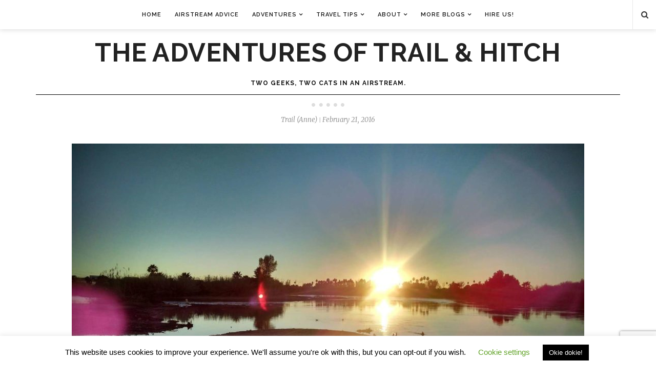

--- FILE ---
content_type: text/html; charset=UTF-8
request_url: https://www.trailandhitch.com/arizona-oasis-rv-resort-ehrenberg-az/sunsetriver/
body_size: 51045
content:
<!DOCTYPE html>
<!--[if IE 9]><html
class="ie9 no-mobile-device" lang=en-US> <![endif]-->
<!--[if gt IE 9]><!--><html
class=no-mobile-device lang=en-US> <!--<![endif]--><head><meta
name="google-site-verification" content="gAKYxwubuzujF98LQdkzZaminEWFrJFUEyaMabXoA-o"><meta
charset="UTF-8"><meta
name="viewport" content="width=device-width, initial-scale=1"><meta
http-equiv="X-UA-Compatible" content="IE=edge"><meta
name="apple-mobile-web-app-capable" content="yes"><link
rel=profile href=https://gmpg.org/xfn/11><link
rel="shortcut icon" href=https://www.trailandhitch.com/wp-content/uploads/2015/08/android-icon-144x144.png><link
rel=alternate type=application/rss+xml title="The Adventures of Trail &amp; Hitch RSS Feed" href=https://www.trailandhitch.com/feed/ ><link
rel=alternate type=application/atom+xml title="The Adventures of Trail &amp; Hitch Atom Feed" href=https://www.trailandhitch.com/feed/atom/ ><link
rel=pingback href=https://www.trailandhitch.com/xmlrpc.php> <script>(function(i,s,o,g,r,a,m){i['GoogleAnalyticsObject']=r;i[r]=i[r]||function(){(i[r].q=i[r].q||[]).push(arguments)},i[r].l=1*new Date();a=s.createElement(o),m=s.getElementsByTagName(o)[0];a.async=1;a.src=g;m.parentNode.insertBefore(a,m)})(window,document,'script','//www.google-analytics.com/analytics.js','ga');ga('create','UA-7522945-11','auto');ga('send','pageview');</script> <title>Colorado River at Sunset &#8211; The Adventures of Trail &amp; Hitch</title><meta
name='robots' content='max-image-preview:large'><style>img:is([sizes="auto" i], [sizes^="auto," i]){contain-intrinsic-size:3000px 1500px}</style><link
rel=dns-prefetch href=//fonts.googleapis.com><meta
property='og:site_name' content='The Adventures of Trail &amp; Hitch'><meta
property='og:url' content='https://www.trailandhitch.com/arizona-oasis-rv-resort-ehrenberg-az/sunsetriver/'><meta
property="og:description" content="Colorado River at Sunset"><meta
property='og:title' content='Colorado River at Sunset'><meta
property='og:type' content='website'><link
rel=stylesheet id=dashicons-css href=https://www.trailandhitch.com/wp-includes/css/dashicons.min.css type=text/css media=all><link
rel=stylesheet id=post-views-counter-frontend-css href=https://www.trailandhitch.com/wp-content/plugins/post-views-counter/css/frontend.min.css type=text/css media=all><link
rel=stylesheet id=wp-block-library-css href=https://www.trailandhitch.com/wp-includes/css/dist/block-library/style.min.css type=text/css media=all><style id=classic-theme-styles-inline-css>/*! This file is auto-generated */
.wp-block-button__link{color:#fff;background-color:#32373c;border-radius:9999px;box-shadow:none;text-decoration:none;padding:calc(.667em + 2px) calc(1.333em + 2px);font-size:1.125em}.wp-block-file__button{background:#32373c;color:#fff;text-decoration:none}</style><style id=global-styles-inline-css>/*<![CDATA[*/:root{--wp--preset--aspect-ratio--square:1;--wp--preset--aspect-ratio--4-3:4/3;--wp--preset--aspect-ratio--3-4:3/4;--wp--preset--aspect-ratio--3-2:3/2;--wp--preset--aspect-ratio--2-3:2/3;--wp--preset--aspect-ratio--16-9:16/9;--wp--preset--aspect-ratio--9-16:9/16;--wp--preset--color--black:#000;--wp--preset--color--cyan-bluish-gray:#abb8c3;--wp--preset--color--white:#fff;--wp--preset--color--pale-pink:#f78da7;--wp--preset--color--vivid-red:#cf2e2e;--wp--preset--color--luminous-vivid-orange:#ff6900;--wp--preset--color--luminous-vivid-amber:#fcb900;--wp--preset--color--light-green-cyan:#7bdcb5;--wp--preset--color--vivid-green-cyan:#00d084;--wp--preset--color--pale-cyan-blue:#8ed1fc;--wp--preset--color--vivid-cyan-blue:#0693e3;--wp--preset--color--vivid-purple:#9b51e0;--wp--preset--gradient--vivid-cyan-blue-to-vivid-purple:linear-gradient(135deg,rgba(6,147,227,1) 0%,rgb(155,81,224) 100%);--wp--preset--gradient--light-green-cyan-to-vivid-green-cyan:linear-gradient(135deg,rgb(122,220,180) 0%,rgb(0,208,130) 100%);--wp--preset--gradient--luminous-vivid-amber-to-luminous-vivid-orange:linear-gradient(135deg,rgba(252,185,0,1) 0%,rgba(255,105,0,1) 100%);--wp--preset--gradient--luminous-vivid-orange-to-vivid-red:linear-gradient(135deg,rgba(255,105,0,1) 0%,rgb(207,46,46) 100%);--wp--preset--gradient--very-light-gray-to-cyan-bluish-gray:linear-gradient(135deg,rgb(238,238,238) 0%,rgb(169,184,195) 100%);--wp--preset--gradient--cool-to-warm-spectrum:linear-gradient(135deg,rgb(74,234,220) 0%,rgb(151,120,209) 20%,rgb(207,42,186) 40%,rgb(238,44,130) 60%,rgb(251,105,98) 80%,rgb(254,248,76) 100%);--wp--preset--gradient--blush-light-purple:linear-gradient(135deg,rgb(255,206,236) 0%,rgb(152,150,240) 100%);--wp--preset--gradient--blush-bordeaux:linear-gradient(135deg,rgb(254,205,165) 0%,rgb(254,45,45) 50%,rgb(107,0,62) 100%);--wp--preset--gradient--luminous-dusk:linear-gradient(135deg,rgb(255,203,112) 0%,rgb(199,81,192) 50%,rgb(65,88,208) 100%);--wp--preset--gradient--pale-ocean:linear-gradient(135deg,rgb(255,245,203) 0%,rgb(182,227,212) 50%,rgb(51,167,181) 100%);--wp--preset--gradient--electric-grass:linear-gradient(135deg,rgb(202,248,128) 0%,rgb(113,206,126) 100%);--wp--preset--gradient--midnight:linear-gradient(135deg,rgb(2,3,129) 0%,rgb(40,116,252) 100%);--wp--preset--font-size--small:13px;--wp--preset--font-size--medium:20px;--wp--preset--font-size--large:36px;--wp--preset--font-size--x-large:42px;--wp--preset--spacing--20:0.44rem;--wp--preset--spacing--30:0.67rem;--wp--preset--spacing--40:1rem;--wp--preset--spacing--50:1.5rem;--wp--preset--spacing--60:2.25rem;--wp--preset--spacing--70:3.38rem;--wp--preset--spacing--80:5.06rem;--wp--preset--shadow--natural:6px 6px 9px rgba(0, 0, 0, 0.2);--wp--preset--shadow--deep:12px 12px 50px rgba(0, 0, 0, 0.4);--wp--preset--shadow--sharp:6px 6px 0px rgba(0, 0, 0, 0.2);--wp--preset--shadow--outlined:6px 6px 0px -3px rgba(255, 255, 255, 1), 6px 6px rgba(0, 0, 0, 1);--wp--preset--shadow--crisp:6px 6px 0px rgba(0, 0, 0, 1)}:where(.is-layout-flex){gap:0.5em}:where(.is-layout-grid){gap:0.5em}body .is-layout-flex{display:flex}.is-layout-flex{flex-wrap:wrap;align-items:center}.is-layout-flex>:is(*,div){margin:0}body .is-layout-grid{display:grid}.is-layout-grid>:is(*,div){margin:0}:where(.wp-block-columns.is-layout-flex){gap:2em}:where(.wp-block-columns.is-layout-grid){gap:2em}:where(.wp-block-post-template.is-layout-flex){gap:1.25em}:where(.wp-block-post-template.is-layout-grid){gap:1.25em}.has-black-color{color:var(--wp--preset--color--black) !important}.has-cyan-bluish-gray-color{color:var(--wp--preset--color--cyan-bluish-gray) !important}.has-white-color{color:var(--wp--preset--color--white) !important}.has-pale-pink-color{color:var(--wp--preset--color--pale-pink) !important}.has-vivid-red-color{color:var(--wp--preset--color--vivid-red) !important}.has-luminous-vivid-orange-color{color:var(--wp--preset--color--luminous-vivid-orange) !important}.has-luminous-vivid-amber-color{color:var(--wp--preset--color--luminous-vivid-amber) !important}.has-light-green-cyan-color{color:var(--wp--preset--color--light-green-cyan) !important}.has-vivid-green-cyan-color{color:var(--wp--preset--color--vivid-green-cyan) !important}.has-pale-cyan-blue-color{color:var(--wp--preset--color--pale-cyan-blue) !important}.has-vivid-cyan-blue-color{color:var(--wp--preset--color--vivid-cyan-blue) !important}.has-vivid-purple-color{color:var(--wp--preset--color--vivid-purple) !important}.has-black-background-color{background-color:var(--wp--preset--color--black) !important}.has-cyan-bluish-gray-background-color{background-color:var(--wp--preset--color--cyan-bluish-gray) !important}.has-white-background-color{background-color:var(--wp--preset--color--white) !important}.has-pale-pink-background-color{background-color:var(--wp--preset--color--pale-pink) !important}.has-vivid-red-background-color{background-color:var(--wp--preset--color--vivid-red) !important}.has-luminous-vivid-orange-background-color{background-color:var(--wp--preset--color--luminous-vivid-orange) !important}.has-luminous-vivid-amber-background-color{background-color:var(--wp--preset--color--luminous-vivid-amber) !important}.has-light-green-cyan-background-color{background-color:var(--wp--preset--color--light-green-cyan) !important}.has-vivid-green-cyan-background-color{background-color:var(--wp--preset--color--vivid-green-cyan) !important}.has-pale-cyan-blue-background-color{background-color:var(--wp--preset--color--pale-cyan-blue) !important}.has-vivid-cyan-blue-background-color{background-color:var(--wp--preset--color--vivid-cyan-blue) !important}.has-vivid-purple-background-color{background-color:var(--wp--preset--color--vivid-purple) !important}.has-black-border-color{border-color:var(--wp--preset--color--black) !important}.has-cyan-bluish-gray-border-color{border-color:var(--wp--preset--color--cyan-bluish-gray) !important}.has-white-border-color{border-color:var(--wp--preset--color--white) !important}.has-pale-pink-border-color{border-color:var(--wp--preset--color--pale-pink) !important}.has-vivid-red-border-color{border-color:var(--wp--preset--color--vivid-red) !important}.has-luminous-vivid-orange-border-color{border-color:var(--wp--preset--color--luminous-vivid-orange) !important}.has-luminous-vivid-amber-border-color{border-color:var(--wp--preset--color--luminous-vivid-amber) !important}.has-light-green-cyan-border-color{border-color:var(--wp--preset--color--light-green-cyan) !important}.has-vivid-green-cyan-border-color{border-color:var(--wp--preset--color--vivid-green-cyan) !important}.has-pale-cyan-blue-border-color{border-color:var(--wp--preset--color--pale-cyan-blue) !important}.has-vivid-cyan-blue-border-color{border-color:var(--wp--preset--color--vivid-cyan-blue) !important}.has-vivid-purple-border-color{border-color:var(--wp--preset--color--vivid-purple) !important}.has-vivid-cyan-blue-to-vivid-purple-gradient-background{background:var(--wp--preset--gradient--vivid-cyan-blue-to-vivid-purple) !important}.has-light-green-cyan-to-vivid-green-cyan-gradient-background{background:var(--wp--preset--gradient--light-green-cyan-to-vivid-green-cyan) !important}.has-luminous-vivid-amber-to-luminous-vivid-orange-gradient-background{background:var(--wp--preset--gradient--luminous-vivid-amber-to-luminous-vivid-orange) !important}.has-luminous-vivid-orange-to-vivid-red-gradient-background{background:var(--wp--preset--gradient--luminous-vivid-orange-to-vivid-red) !important}.has-very-light-gray-to-cyan-bluish-gray-gradient-background{background:var(--wp--preset--gradient--very-light-gray-to-cyan-bluish-gray) !important}.has-cool-to-warm-spectrum-gradient-background{background:var(--wp--preset--gradient--cool-to-warm-spectrum) !important}.has-blush-light-purple-gradient-background{background:var(--wp--preset--gradient--blush-light-purple) !important}.has-blush-bordeaux-gradient-background{background:var(--wp--preset--gradient--blush-bordeaux) !important}.has-luminous-dusk-gradient-background{background:var(--wp--preset--gradient--luminous-dusk) !important}.has-pale-ocean-gradient-background{background:var(--wp--preset--gradient--pale-ocean) !important}.has-electric-grass-gradient-background{background:var(--wp--preset--gradient--electric-grass) !important}.has-midnight-gradient-background{background:var(--wp--preset--gradient--midnight) !important}.has-small-font-size{font-size:var(--wp--preset--font-size--small) !important}.has-medium-font-size{font-size:var(--wp--preset--font-size--medium) !important}.has-large-font-size{font-size:var(--wp--preset--font-size--large) !important}.has-x-large-font-size{font-size:var(--wp--preset--font-size--x-large) !important}:where(.wp-block-post-template.is-layout-flex){gap:1.25em}:where(.wp-block-post-template.is-layout-grid){gap:1.25em}:where(.wp-block-columns.is-layout-flex){gap:2em}:where(.wp-block-columns.is-layout-grid){gap:2em}:root :where(.wp-block-pullquote){font-size:1.5em;line-height:1.6}/*]]>*/</style><link
rel=stylesheet id=contact-form-7-css href=https://www.trailandhitch.com/wp-content/plugins/contact-form-7/includes/css/styles.css type=text/css media=all><link
rel=stylesheet id=cookie-law-info-css href=https://www.trailandhitch.com/wp-content/plugins/cookie-law-info/legacy/public/css/cookie-law-info-public.css type=text/css media=all><link
rel=stylesheet id=cookie-law-info-gdpr-css href=https://www.trailandhitch.com/wp-content/plugins/cookie-law-info/legacy/public/css/cookie-law-info-gdpr.css type=text/css media=all><link
rel=stylesheet id=ppress-frontend-css href=https://www.trailandhitch.com/wp-content/plugins/wp-user-avatar/assets/css/frontend.min.css type=text/css media=all><link
rel=stylesheet id=ppress-flatpickr-css href=https://www.trailandhitch.com/wp-content/plugins/wp-user-avatar/assets/flatpickr/flatpickr.min.css type=text/css media=all><link
rel=stylesheet id=ppress-select2-css href=https://www.trailandhitch.com/wp-content/plugins/wp-user-avatar/assets/select2/select2.min.css type=text/css media=all><link
rel=stylesheet id=components-css href=https://www.trailandhitch.com/wp-content/themes/alison/assets/css/components.css type=text/css media=all><link
rel=stylesheet id=font-awesome-css href=https://www.trailandhitch.com/wp-content/themes/alison/assets/css/font-awesome.css type=text/css media=all><link
rel=stylesheet id=body-font-css href='//fonts.googleapis.com/css?family=Merriweather%3A400%2C300%2C300italic%2C400italic%2C700%2C700italic%2C900%2C900italic&#038;subset=latin%2Clatin-ext' type=text/css media=all><link
rel=stylesheet id=headings-font-css href='//fonts.googleapis.com/css?family=Raleway%3A400%2C100%2C200%2C300%2C500%2C600%2C700%2C800%2C900&#038;subset=latin%2Clatin-ext' type=text/css media=all><link
rel=stylesheet id=navigation-font-css href='//fonts.googleapis.com/css?family=Raleway%3A400%2C100%2C200%2C300%2C500%2C600%2C700%2C800%2C900&#038;subset=latin%2Clatin-ext' type=text/css media=all><link
rel=stylesheet id=mediaelement-css href=https://www.trailandhitch.com/wp-includes/js/mediaelement/mediaelementplayer-legacy.min.css type=text/css media=all><link
rel=stylesheet id=wp-mediaelement-css href=https://www.trailandhitch.com/wp-includes/js/mediaelement/wp-mediaelement.min.css type=text/css media=all><link
rel=stylesheet id=core-style-css href=https://www.trailandhitch.com/wp-content/themes/alison/style.css type=text/css media=all><link
rel=stylesheet id=core-responsive-css href=https://www.trailandhitch.com/wp-content/themes/alison/assets/css/style-responsive.css type=text/css media=all><link
rel=stylesheet id=custom-css href=https://www.trailandhitch.com/wp-content/uploads/alison_styles/custom.css type=text/css media=all> <script src=https://www.trailandhitch.com/wp-includes/js/jquery/jquery.min.js id=jquery-core-js></script> <script src=https://www.trailandhitch.com/wp-includes/js/jquery/jquery-migrate.min.js id=jquery-migrate-js></script> <script id=cookie-law-info-js-extra>var Cli_Data={"nn_cookie_ids":[],"cookielist":[],"non_necessary_cookies":[],"ccpaEnabled":"","ccpaRegionBased":"","ccpaBarEnabled":"","strictlyEnabled":["necessary","obligatoire"],"ccpaType":"gdpr","js_blocking":"","custom_integration":"","triggerDomRefresh":"","secure_cookies":""};var cli_cookiebar_settings={"animate_speed_hide":"500","animate_speed_show":"500","background":"#FFF","border":"#b1a6a6c2","border_on":"","button_1_button_colour":"#000","button_1_button_hover":"#000000","button_1_link_colour":"#fff","button_1_as_button":"1","button_1_new_win":"","button_2_button_colour":"#333","button_2_button_hover":"#292929","button_2_link_colour":"#444","button_2_as_button":"","button_2_hidebar":"","button_3_button_colour":"#000","button_3_button_hover":"#000000","button_3_link_colour":"#fff","button_3_as_button":"1","button_3_new_win":"","button_4_button_colour":"#000","button_4_button_hover":"#000000","button_4_link_colour":"#62a329","button_4_as_button":"","button_7_button_colour":"#61a229","button_7_button_hover":"#4e8221","button_7_link_colour":"#fff","button_7_as_button":"1","button_7_new_win":"","font_family":"Helvetica, Arial, sans-serif","header_fix":"","notify_animate_hide":"","notify_animate_show":"","notify_div_id":"#cookie-law-info-bar","notify_position_horizontal":"left","notify_position_vertical":"bottom","scroll_close":"1","scroll_close_reload":"","accept_close_reload":"","reject_close_reload":"","showagain_tab":"1","showagain_background":"#fff","showagain_border":"#000","showagain_div_id":"#cookie-law-info-again","showagain_x_position":"100px","text":"#000","show_once_yn":"1","show_once":"10000","logging_on":"","as_popup":"","popup_overlay":"1","bar_heading_text":"","cookie_bar_as":"banner","popup_showagain_position":"bottom-right","widget_position":"left"};var log_object={"ajax_url":"https:\/\/www.trailandhitch.com\/wp-admin\/admin-ajax.php"};</script> <script src=https://www.trailandhitch.com/wp-content/plugins/cookie-law-info/legacy/public/js/cookie-law-info-public.js id=cookie-law-info-js></script> <script src=https://www.trailandhitch.com/wp-content/plugins/wp-user-avatar/assets/flatpickr/flatpickr.min.js id=ppress-flatpickr-js></script> <script src=https://www.trailandhitch.com/wp-content/plugins/wp-user-avatar/assets/select2/select2.min.js id=ppress-select2-js></script> <link
rel=https://api.w.org/ href=https://www.trailandhitch.com/wp-json/ ><link
rel=alternate title=JSON type=application/json href=https://www.trailandhitch.com/wp-json/wp/v2/media/1225><link
rel=shortlink href='https://www.trailandhitch.com/?p=1225'><link
rel=alternate title="oEmbed (JSON)" type=application/json+oembed href="https://www.trailandhitch.com/wp-json/oembed/1.0/embed?url=https%3A%2F%2Fwww.trailandhitch.com%2Farizona-oasis-rv-resort-ehrenberg-az%2Fsunsetriver%2F"><link
rel=alternate title="oEmbed (XML)" type=text/xml+oembed href="https://www.trailandhitch.com/wp-json/oembed/1.0/embed?url=https%3A%2F%2Fwww.trailandhitch.com%2Farizona-oasis-rv-resort-ehrenberg-az%2Fsunsetriver%2F&#038;format=xml"><link
rel=icon href=https://www.trailandhitch.com/wp-content/uploads/2024/08/cropped-HIke-32x32.jpg sizes=32x32><link
rel=icon href=https://www.trailandhitch.com/wp-content/uploads/2024/08/cropped-HIke-192x192.jpg sizes=192x192><link
rel=apple-touch-icon href=https://www.trailandhitch.com/wp-content/uploads/2024/08/cropped-HIke-180x180.jpg><meta
name="msapplication-TileImage" content="https://www.trailandhitch.com/wp-content/uploads/2024/08/cropped-HIke-270x270.jpg"><style id=wp-custom-css>.featured-post-wrapper{padding:0
0 10px;margin-top:-8px !important;border-bottom:1px solid #000}.layout-title
h3{margin-bottom:26px !important}.post-header{margin-top:15px !important}.archive-title-area{padding:16px
0 13px !important;margin:0
auto 15px !important}.archive-title-area .format-icon{display:none !important}#sidebar-inner{margin:0
0 20px !important}#logo
h1{margin:20px
0 15px !important}div#aptfpicbytap_domain-2 h4.widget-title{display:none}.featured-post-wrapper .side-image{height:320px !important}.wp-caption{margin:0
auto}#sidebar
.widget{padding:25px
15px !important}.comment-item .author-img{display:none}</style></head><body
data-rsssl=1 class="attachment wp-singular attachment-template-default single single-attachment postid-1225 attachmentid-1225 attachment-jpeg wp-theme-alison smooth-scrolling"><div
id=wrapper><div
class=main-navigation-wrapper><div
class="container clearfix"><nav
class="main-navigation clearfix "><ul
id=menu-main-top class=nav-menu><li
id=menu-item-271 class="menu-item menu-item-type-custom menu-item-object-custom menu-item-home menu-item-271"><a
href=https://www.trailandhitch.com/ >Home</a></li>
<li
id=menu-item-2895 class="menu-item menu-item-type-taxonomy menu-item-object-category menu-item-2895"><a
href=https://www.trailandhitch.com/category/rv-travel-advice/airstream/ >Airstream Advice</a></li>
<li
id=menu-item-226 class="menu-item menu-item-type-taxonomy menu-item-object-category menu-item-has-children menu-item-226"><a
href=https://www.trailandhitch.com/category/adventures/ >Adventures</a><ul
class=sub-menu>
<li
id=menu-item-5766 class="menu-item menu-item-type-taxonomy menu-item-object-category menu-item-has-children menu-item-5766"><a
href=https://www.trailandhitch.com/category/adventures/america/nationalparks/ >National Parks (A-E)</a><ul
class=sub-menu>
<li
id=menu-item-9752 class="menu-item menu-item-type-custom menu-item-object-custom menu-item-9752"><a
href=https://www.trailandhitch.com/tag/acadia-national-park/ >Acadia</a></li>
<li
id=menu-item-5775 class="menu-item menu-item-type-custom menu-item-object-custom menu-item-5775"><a
href=/tag/arches-national-park/ >Arches</a></li>
<li
id=menu-item-5767 class="menu-item menu-item-type-custom menu-item-object-custom menu-item-5767"><a
href=/tag/big-bend-national-park/ >Big Bend</a></li>
<li
id=menu-item-6635 class="menu-item menu-item-type-custom menu-item-object-custom menu-item-6635"><a
href=/tag/biscayne-national-park/ >Biscayne</a></li>
<li
id=menu-item-6785 class="menu-item menu-item-type-custom menu-item-object-custom menu-item-6785"><a
href=/tag/bryce-canyon-national-park/ >Bryce Canyon</a></li>
<li
id=menu-item-5778 class="menu-item menu-item-type-custom menu-item-object-custom menu-item-5778"><a
href=/tag/canyonlands-national-park/ >Canyonlands</a></li>
<li
id=menu-item-6703 class="menu-item menu-item-type-custom menu-item-object-custom menu-item-6703"><a
href=/tag/capitol-reef-national-park/ >Capitol Reef</a></li>
<li
id=menu-item-5768 class="menu-item menu-item-type-custom menu-item-object-custom menu-item-5768"><a
href=/tag/carlsbad-caverns-national-park/ >Carlsbad Caverns</a></li>
<li
id=menu-item-7459 class="menu-item menu-item-type-custom menu-item-object-custom menu-item-7459"><a
href=/tag/cuyahoga-valley-national-park/ >Cuyahoga Valley</a></li>
<li
id=menu-item-6951 class="menu-item menu-item-type-custom menu-item-object-custom menu-item-6951"><a
href=/tag/death-valley-national-park/ >Death Valley</a></li>
<li
id=menu-item-8862 class="menu-item menu-item-type-post_type menu-item-object-post menu-item-8862"><a
href=https://www.trailandhitch.com/dry-tortugas-national-park/ >Dry Tortugas</a></li>
<li
id=menu-item-6793 class="menu-item menu-item-type-custom menu-item-object-custom menu-item-6793"><a
href=/tag/everglades-national-park/ >Everglades</a></li></ul>
</li>
<li
id=menu-item-9754 class="menu-item menu-item-type-taxonomy menu-item-object-category menu-item-has-children menu-item-9754"><a
href=https://www.trailandhitch.com/category/adventures/america/nationalparks/ >National Parks (G-Z)</a><ul
class=sub-menu>
<li
id=menu-item-5774 class="menu-item menu-item-type-custom menu-item-object-custom menu-item-5774"><a
href=/tag/glacier-national-park/ >Glacier</a></li>
<li
id=menu-item-6944 class="menu-item menu-item-type-custom menu-item-object-custom menu-item-6944"><a
href=/tag/grand-canyon-national-park/ >Grand Canyon</a></li>
<li
id=menu-item-6636 class="menu-item menu-item-type-custom menu-item-object-custom menu-item-6636"><a
href=/tag/great-sand-dunes-national-park-and-preserve/ >Great Sand Dunes</a></li>
<li
id=menu-item-7014 class="menu-item menu-item-type-custom menu-item-object-custom menu-item-7014"><a
href=/tag/great-smoky-mountains-national-park/ >Great Smoky Mountains</a></li>
<li
id=menu-item-5769 class="menu-item menu-item-type-custom menu-item-object-custom menu-item-5769"><a
href=/tag/guadalupe-mountains-national-park/ >Guadalupe Mountains</a></li>
<li
id=menu-item-7582 class="menu-item menu-item-type-custom menu-item-object-custom menu-item-7582"><a
href=/tag/joshua-tree-national-park/ >Joshua Tree</a></li>
<li
id=menu-item-7170 class="menu-item menu-item-type-custom menu-item-object-custom menu-item-7170"><a
href=/tag/mammoth-cave-national-park/ >Mammoth Cave</a></li>
<li
id=menu-item-6960 class="menu-item menu-item-type-custom menu-item-object-custom menu-item-6960"><a
href=/tag/rocky-mountain-national-park/ >Rocky Mountain</a></li>
<li
id=menu-item-6792 class="menu-item menu-item-type-custom menu-item-object-custom menu-item-6792"><a
href=/tag/wind-cave/ >Wind Cave</a></li>
<li
id=menu-item-5771 class="menu-item menu-item-type-custom menu-item-object-custom menu-item-5771"><a
href=/tag/yellowstone/ >Yellowstone</a></li>
<li
id=menu-item-6782 class="menu-item menu-item-type-custom menu-item-object-custom menu-item-6782"><a
href=/tag/zion-national-park/ >Zion</a></li>
<li
id=menu-item-7183 class="menu-item menu-item-type-custom menu-item-object-custom menu-item-7183"><a
href=/tag/national-park-unit/ >Other NPS Units</a></li></ul>
</li>
<li
id=menu-item-9623 class="menu-item menu-item-type-taxonomy menu-item-object-category menu-item-has-children menu-item-9623"><a
href=https://www.trailandhitch.com/category/adventures/america/ >America</a><ul
class=sub-menu>
<li
id=menu-item-1313 class="menu-item menu-item-type-taxonomy menu-item-object-category menu-item-1313"><a
href=https://www.trailandhitch.com/category/adventures/america/az/ >Arizona</a></li>
<li
id=menu-item-532 class="menu-item menu-item-type-taxonomy menu-item-object-category menu-item-532"><a
href=https://www.trailandhitch.com/category/adventures/america/ca/ >California</a></li>
<li
id=menu-item-4533 class="menu-item menu-item-type-taxonomy menu-item-object-category menu-item-4533"><a
href=https://www.trailandhitch.com/category/adventures/america/idaho-adventures/ >Idaho</a></li>
<li
id=menu-item-6464 class="menu-item menu-item-type-taxonomy menu-item-object-category menu-item-6464"><a
href=https://www.trailandhitch.com/category/adventures/america/florida-adventures/ >Florida</a></li>
<li
id=menu-item-6938 class="menu-item menu-item-type-taxonomy menu-item-object-category menu-item-6938"><a
href=https://www.trailandhitch.com/category/adventures/america/kentucky-adventures/ >Kentucky</a></li>
<li
id=menu-item-5652 class="menu-item menu-item-type-taxonomy menu-item-object-category menu-item-5652"><a
href=https://www.trailandhitch.com/category/adventures/america/mexico/ >Mexico</a></li>
<li
id=menu-item-9753 class="menu-item menu-item-type-custom menu-item-object-custom menu-item-9753"><a
href=https://www.trailandhitch.com/category/adventures/america/maine-travel/ >Maine</a></li>
<li
id=menu-item-3850 class="menu-item menu-item-type-taxonomy menu-item-object-category menu-item-3850"><a
href=https://www.trailandhitch.com/category/adventures/america/montana/ >Montana</a></li>
<li
id=menu-item-1376 class="menu-item menu-item-type-taxonomy menu-item-object-category menu-item-1376"><a
href=https://www.trailandhitch.com/category/adventures/america/nv/ >Nevada</a></li>
<li
id=menu-item-5090 class="menu-item menu-item-type-taxonomy menu-item-object-category menu-item-5090"><a
href=https://www.trailandhitch.com/category/adventures/america/new-mexico-adventures/ >New Mexico</a></li>
<li
id=menu-item-7734 class="menu-item menu-item-type-taxonomy menu-item-object-category menu-item-7734"><a
href=https://www.trailandhitch.com/category/adventures/america/new-york-adventures/ >New York</a></li>
<li
id=menu-item-7352 class="menu-item menu-item-type-taxonomy menu-item-object-category menu-item-7352"><a
href=https://www.trailandhitch.com/category/adventures/america/north-carolina/ >North Carolina</a></li>
<li
id=menu-item-7461 class="menu-item menu-item-type-taxonomy menu-item-object-category menu-item-7461"><a
href=https://www.trailandhitch.com/category/adventures/america/ohio-adventures/ >Ohio</a></li>
<li
id=menu-item-383 class="menu-item menu-item-type-taxonomy menu-item-object-category menu-item-383"><a
href=https://www.trailandhitch.com/category/adventures/america/or/ >Oregon</a></li>
<li
id=menu-item-4535 class="menu-item menu-item-type-taxonomy menu-item-object-category menu-item-4535"><a
href=https://www.trailandhitch.com/category/adventures/america/south-dakota/ >South Dakota</a></li>
<li
id=menu-item-6468 class="menu-item menu-item-type-taxonomy menu-item-object-category menu-item-6468"><a
href=https://www.trailandhitch.com/category/adventures/america/tennessee-adventures/ >Tennessee</a></li>
<li
id=menu-item-5764 class="menu-item menu-item-type-taxonomy menu-item-object-category menu-item-5764"><a
href=https://www.trailandhitch.com/category/adventures/america/texas/ >Texas</a></li>
<li
id=menu-item-2598 class="menu-item menu-item-type-taxonomy menu-item-object-category menu-item-2598"><a
href=https://www.trailandhitch.com/category/adventures/america/utah/ >Utah</a></li>
<li
id=menu-item-382 class="menu-item menu-item-type-taxonomy menu-item-object-category menu-item-382"><a
href=https://www.trailandhitch.com/category/adventures/america/wa/ >Washington</a></li>
<li
id=menu-item-8576 class="menu-item menu-item-type-taxonomy menu-item-object-category menu-item-8576"><a
href=https://www.trailandhitch.com/category/adventures/america/washington-dc/ >Washington DC</a></li>
<li
id=menu-item-3851 class="menu-item menu-item-type-taxonomy menu-item-object-category menu-item-3851"><a
href=https://www.trailandhitch.com/category/adventures/america/wyoming/ >Wyoming</a></li></ul>
</li>
<li
id=menu-item-9624 class="menu-item menu-item-type-taxonomy menu-item-object-category menu-item-9624"><a
href=https://www.trailandhitch.com/category/adventures/japan/ >Japan</a></li></ul>
</li>
<li
id=menu-item-1887 class="menu-item menu-item-type-taxonomy menu-item-object-category menu-item-has-children menu-item-1887"><a
href=https://www.trailandhitch.com/category/rv-travel-advice/ >Travel Tips</a><ul
class=sub-menu>
<li
id=menu-item-1890 class="menu-item menu-item-type-taxonomy menu-item-object-category menu-item-1890"><a
href=https://www.trailandhitch.com/category/rv-travel-advice/go-full-time/ >Going Full Time</a></li>
<li
id=menu-item-3374 class="menu-item menu-item-type-taxonomy menu-item-object-category menu-item-3374"><a
href=https://www.trailandhitch.com/category/rv-travel-advice/make-money-travel/ >Make Money Traveling</a></li>
<li
id=menu-item-1891 class="menu-item menu-item-type-taxonomy menu-item-object-category menu-item-1891"><a
href=https://www.trailandhitch.com/category/rv-travel-advice/save-money/ >Save Money Traveling</a></li>
<li
id=menu-item-3377 class="menu-item menu-item-type-taxonomy menu-item-object-category menu-item-3377"><a
href=https://www.trailandhitch.com/category/rv-travel-advice/nomad/ >Life as a Nomad</a></li>
<li
id=menu-item-1888 class="menu-item menu-item-type-taxonomy menu-item-object-category menu-item-1888"><a
href=https://www.trailandhitch.com/category/rv-travel-advice/airstream/ >Airstream</a></li>
<li
id=menu-item-3375 class="menu-item menu-item-type-taxonomy menu-item-object-category menu-item-3375"><a
href=https://www.trailandhitch.com/category/rv-travel-advice/rv-advice/ >RV Advice</a></li>
<li
id=menu-item-1894 class="menu-item menu-item-type-taxonomy menu-item-object-category menu-item-1894"><a
href=https://www.trailandhitch.com/category/rv-travel-advice/trucks/ >Truck Advice</a></li>
<li
id=menu-item-1893 class="menu-item menu-item-type-taxonomy menu-item-object-category menu-item-1893"><a
href=https://www.trailandhitch.com/category/rv-travel-advice/cats/ >Traveling with Cats</a></li>
<li
id=menu-item-1889 class="menu-item menu-item-type-taxonomy menu-item-object-category menu-item-1889"><a
href=https://www.trailandhitch.com/category/rv-travel-advice/friends/ >Friends &amp; Family</a></li>
<li
id=menu-item-3376 class="menu-item menu-item-type-taxonomy menu-item-object-category menu-item-3376"><a
href=https://www.trailandhitch.com/category/rv-travel-advice/health/ >Health and Fitness</a></li>
<li
id=menu-item-1896 class="menu-item menu-item-type-taxonomy menu-item-object-category menu-item-1896"><a
href=https://www.trailandhitch.com/category/reviews/rvcampreviews/ >RV Parks</a></li>
<li
id=menu-item-385 class="menu-item menu-item-type-taxonomy menu-item-object-category menu-item-has-children menu-item-385"><a
href=https://www.trailandhitch.com/category/reviews/ >Reviews</a><ul
class=sub-menu>
<li
id=menu-item-768 class="menu-item menu-item-type-post_type menu-item-object-page menu-item-768"><a
href=https://www.trailandhitch.com/annes-favorite-gear/ >Anne’s Favorite Gear</a></li>
<li
id=menu-item-644 class="menu-item menu-item-type-taxonomy menu-item-object-category menu-item-644"><a
href=https://www.trailandhitch.com/category/reviews/gear/ >Hot Gadgets</a></li>
<li
id=menu-item-643 class="menu-item menu-item-type-taxonomy menu-item-object-category menu-item-643"><a
href=https://www.trailandhitch.com/category/reviews/games/ >Games We Love</a></li>
<li
id=menu-item-3378 class="menu-item menu-item-type-taxonomy menu-item-object-category menu-item-3378"><a
href=https://www.trailandhitch.com/category/reviews/food/ >Good Eats</a></li>
<li
id=menu-item-3379 class="menu-item menu-item-type-taxonomy menu-item-object-category menu-item-3379"><a
href=https://www.trailandhitch.com/category/reviews/services/ >Services</a></li>
<li
id=menu-item-2070 class="menu-item menu-item-type-taxonomy menu-item-object-category menu-item-2070"><a
href=https://www.trailandhitch.com/category/reviews/books-audio/ >Books &amp; Audio</a></li></ul>
</li></ul>
</li>
<li
id=menu-item-225 class="menu-item menu-item-type-post_type menu-item-object-page menu-item-has-children menu-item-225"><a
href=https://www.trailandhitch.com/about/ >About</a><ul
class=sub-menu>
<li
id=menu-item-1895 class="menu-item menu-item-type-post_type menu-item-object-page menu-item-1895"><a
href=https://www.trailandhitch.com/about/ >Who are Trail &#038; Hitch</a></li>
<li
id=menu-item-3373 class="menu-item menu-item-type-taxonomy menu-item-object-category menu-item-3373"><a
href=https://www.trailandhitch.com/category/trailandhitch/ >Posts about us</a></li>
<li
id=menu-item-337 class="menu-item menu-item-type-post_type menu-item-object-page menu-item-337"><a
href=https://www.trailandhitch.com/map/ >Travel Map</a></li>
<li
id=menu-item-9000 class="menu-item menu-item-type-post_type menu-item-object-page menu-item-privacy-policy menu-item-9000"><a
rel=privacy-policy href=https://www.trailandhitch.com/privacy-policy-of-trailandhitch-com/ >Privacy Policy</a></li></ul>
</li>
<li
id=menu-item-9307 class="menu-item menu-item-type-custom menu-item-object-custom menu-item-has-children menu-item-9307"><a
href=https://www.2hugeinjapan.com/ >More Blogs</a><ul
class=sub-menu>
<li
id=menu-item-9308 class="menu-item menu-item-type-custom menu-item-object-custom menu-item-9308"><a
href=https://www.2hugeinjapan.com/ >Japan Travel</a></li>
<li
id=menu-item-9309 class="menu-item menu-item-type-custom menu-item-object-custom menu-item-9309"><a
href=http://www.sigfriedtrent.com/ >Sigfried&#8217;s Blog</a></li>
<li
id=menu-item-9310 class="menu-item menu-item-type-custom menu-item-object-custom menu-item-9310"><a
href=https://www.sigtrent.com/ >Gaming with Hitch</a></li></ul>
</li>
<li
id=menu-item-7143 class="menu-item menu-item-type-post_type menu-item-object-page menu-item-7143"><a
href=https://www.trailandhitch.com/hire-us/ >Hire Us!</a></li></ul></nav><div
class=menu-mobile></div><div
class=top-search-area>
<a
href=#><i
class="fa fa-search"></i></a><div
class=search-form-area><form
role=search method=get class=search-form action=https://www.trailandhitch.com/ ><div>
<input
type=text placeholder="Start Typing and Hit Enter..." name=s class=search>
<button
type=submit class=search-submit><i
class="fa fa-search"></i></button></div></form></div></div></div></div><header
id=main-header><div
id=main-top-wrapper><div
class=container><div
id=logo><h1><a
href=https://www.trailandhitch.com>The Adventures of Trail &amp; Hitch</a></h1></div><div
class=layout-title-container><div
class=layout-title><h3>Two geeks, two cats in an airstream.</h3></div></div></div></div></header><div
id=main-container><div
class="container "><div
id=content><div
class="article-item post image-page post-1225 attachment type-attachment status-inherit hentry"><div
class=entry-content><div
class=entry-attachment><div
class=attachment><div
class=post-header><h1 class="entry-caption"><p></p></h1><div
class=date-author><p>
<span
class=author>Trail (Anne)</span>
<span
class=seperator>|</span>		<span
class=date>February 21, 2016</span></p></div></div><div
class="post-featured-item attachment-container">
<img
width=1000 height=563 src=https://www.trailandhitch.com/wp-content/uploads/2016/02/SunsetRiver.jpg class="attachment-full size-full" alt="Colorado River at Sunset" decoding=async fetchpriority=high srcset="https://www.trailandhitch.com/wp-content/uploads/2016/02/SunsetRiver.jpg 1000w, https://www.trailandhitch.com/wp-content/uploads/2016/02/SunsetRiver-300x169.jpg 300w, https://www.trailandhitch.com/wp-content/uploads/2016/02/SunsetRiver-768x432.jpg 768w, https://www.trailandhitch.com/wp-content/uploads/2016/02/SunsetRiver-1024x577.jpg 1024w, https://www.trailandhitch.com/wp-content/uploads/2016/02/SunsetRiver-1100x619.jpg 1100w, https://www.trailandhitch.com/wp-content/uploads/2016/02/SunsetRiver-650x366.jpg 650w, https://www.trailandhitch.com/wp-content/uploads/2016/02/SunsetRiver-440x248.jpg 440w" sizes="(max-width: 1000px) 100vw, 1000px"></div></div></div></div></div></div></div></div><div
id=footer-widget-area class=footer><div
class="container clearfix "><div
class=widget-columns><div
id=text-2 class="widget first widget_text"><h4 class="widget-title">Connect with Trail</h4><div
class=textwidget><img
src=https://www.trailandhitch.com/wp-content/uploads/2015/08/Trail.png alt=trail><br><div
class=widget-social-links><a
href=https://www.facebook.com/anne.trent target=_blank><span
class="fa fa-facebook"></span></a><a
href=https://twitter.com/annetrent target=_blank><span
class="fa fa-twitter"></span></a>	<a
href=https://instagram.com/annetrent/ target=_blank><span
class="fa fa-instagram"></span></a></div></div></div></div><div
class=widget-columns><div
id=text-3 class="widget widget_text"><h4 class="widget-title">Connect with Hitch</h4><div
class=textwidget><img
src=https://www.trailandhitch.com/wp-content/uploads/2015/08/Hitch.png alt=trail><br><div
class=widget-social-links>
<a
href=https://www.facebook.com/sigfried.trent target=_blank><span
class="fa fa-facebook"></span></a>	<a
href=https://twitter.com/sigtrent target=_blank><span
class="fa fa-twitter"></span></a>	<a
href=https://www.linkedin.com/pub/sigfried-trent/8/449/119 target=_blank><span
class="fa fa-linkedin"></span></a></div></div></div></div><div
class="widget-columns last"><div
id=text-4 class="widget widget_text"><h4 class="widget-title">Subscribe to our RSS!</h4><div
class=textwidget><p><a
href=http://feeds.feedburner.com/TrailAndHitch rel=alternate type=application/rss+xml><img
src=/wp-content/uploads/2017/01/feed-icon32x32.png alt style=vertical-align:middle;border:0></a>&nbsp;<a
href=http://feeds.feedburner.com/TrailAndHitch rel=alternate type=application/rss+xml></a></p></div></div><div
id=text-11 class="widget widget_text"><div
class=textwidget><p><a
href=/privacy-policy-of-trailandhitch-com/ >Privacy Policy</a><br>
<a
href=/disclaimer-for-trailandhitch-com/ >Disclaimers &amp; Disclosures</a></p></div></div></div></div></div><footer
id=footer-copyright><div
class=container>
<a
href=# class=goto-top><i
class="fa fa-angle-up"></i></a></div></footer></div><div
class=pswp tabindex=-1 role=dialog aria-hidden=true><div
class=pswp__bg></div><div
class=pswp__scroll-wrap><div
class=pswp__container><div
class=pswp__item></div><div
class=pswp__item></div><div
class=pswp__item></div></div><div
class="pswp__ui pswp__ui--hidden"><div
class=pswp__top-bar><div
class=pswp__counter></div><button
class="pswp__button pswp__button--close" title="Close (Esc)"></button><button
class="pswp__button pswp__button--share" title=Share></button><button
class="pswp__button pswp__button--fs" title="Toggle fullscreen"></button><button
class="pswp__button pswp__button--zoom" title="Zoom in/out"></button><div
class=pswp__preloader><div
class=pswp__preloader__icn><div
class=pswp__preloader__cut><div
class=pswp__preloader__donut></div></div></div></div></div><div
class="pswp__share-modal pswp__share-modal--hidden pswp__single-tap"><div
class=pswp__share-tooltip></div></div><button
class="pswp__button pswp__button--arrow--left" title="Previous (arrow left)">
</button><button
class="pswp__button pswp__button--arrow--right" title="Next (arrow right)">
</button><div
class=pswp__caption><div
class=pswp__caption__center></div></div></div></div></div> <script type=speculationrules>{"prefetch":[{"source":"document","where":{"and":[{"href_matches":"\/*"},{"not":{"href_matches":["\/wp-*.php","\/wp-admin\/*","\/wp-content\/uploads\/*","\/wp-content\/*","\/wp-content\/plugins\/*","\/wp-content\/themes\/alison\/*","\/*\\?(.+)"]}},{"not":{"selector_matches":"a[rel~=\"nofollow\"]"}},{"not":{"selector_matches":".no-prefetch, .no-prefetch a"}}]},"eagerness":"conservative"}]}</script> <div
id=cookie-law-info-bar data-nosnippet=true><span>This website uses cookies to improve your experience. We'll assume you're ok with this, but you can opt-out if you wish. <a
role=button class=cli_settings_button style="margin:5px 20px 5px 20px">Cookie settings</a><a
role=button data-cli_action=accept id=cookie_action_close_header class="medium cli-plugin-button cli-plugin-main-button cookie_action_close_header cli_action_button wt-cli-accept-btn" style=margin:5px>Okie dokie!</a></span></div><div
id=cookie-law-info-again data-nosnippet=true><span
id=cookie_hdr_showagain>Privacy &amp; Cookies Policy</span></div><div
class=cli-modal data-nosnippet=true id=cliSettingsPopup tabindex=-1 role=dialog aria-labelledby=cliSettingsPopup aria-hidden=true><div
class=cli-modal-dialog role=document><div
class="cli-modal-content cli-bar-popup">
<button
type=button class=cli-modal-close id=cliModalClose>
<svg
class viewBox="0 0 24 24"><path
d="M19 6.41l-1.41-1.41-5.59 5.59-5.59-5.59-1.41 1.41 5.59 5.59-5.59 5.59 1.41 1.41 5.59-5.59 5.59 5.59 1.41-1.41-5.59-5.59z"></path><path
d="M0 0h24v24h-24z" fill=none></path></svg>
<span
class=wt-cli-sr-only>Close</span>
</button><div
class=cli-modal-body><div
class="cli-container-fluid cli-tab-container"><div
class=cli-row><div
class="cli-col-12 cli-align-items-stretch cli-px-0"><div
class=cli-privacy-overview><h4>Privacy Overview</h4><div
class=cli-privacy-content><div
class=cli-privacy-content-text>This website uses cookies to improve your experience while you navigate through the website. Out of these cookies, the cookies that are categorized as necessary are stored on your browser as they are essential for the working of basic functionalities of the website. We also use third-party cookies that help us analyze and understand how you use this website. These cookies will be stored in your browser only with your consent. You also have the option to opt-out of these cookies. But opting out of some of these cookies may have an effect on your browsing experience.</div></div>
<a
class=cli-privacy-readmore aria-label="Show more" role=button data-readmore-text="Show more" data-readless-text="Show less"></a></div></div><div
class="cli-col-12 cli-align-items-stretch cli-px-0 cli-tab-section-container"><div
class=cli-tab-section><div
class=cli-tab-header>
<a
role=button tabindex=0 class="cli-nav-link cli-settings-mobile" data-target=necessary data-toggle=cli-toggle-tab>
Necessary	</a><div
class=wt-cli-necessary-checkbox>
<input
type=checkbox class=cli-user-preference-checkbox  id=wt-cli-checkbox-necessary data-id=checkbox-necessary checked=checked>
<label
class=form-check-label for=wt-cli-checkbox-necessary>Necessary</label></div>
<span
class=cli-necessary-caption>Always Enabled</span></div><div
class=cli-tab-content><div
class="cli-tab-pane cli-fade" data-id=necessary><div
class=wt-cli-cookie-description>
Necessary cookies are absolutely essential for the website to function properly. This category only includes cookies that ensures basic functionalities and security features of the website. These cookies do not store any personal information.</div></div></div></div><div
class=cli-tab-section><div
class=cli-tab-header>
<a
role=button tabindex=0 class="cli-nav-link cli-settings-mobile" data-target=non-necessary data-toggle=cli-toggle-tab>
Non-necessary	</a><div
class=cli-switch>
<input
type=checkbox id=wt-cli-checkbox-non-necessary class=cli-user-preference-checkbox  data-id=checkbox-non-necessary checked=checked>
<label
for=wt-cli-checkbox-non-necessary class=cli-slider data-cli-enable=Enabled data-cli-disable=Disabled><span
class=wt-cli-sr-only>Non-necessary</span></label></div></div><div
class=cli-tab-content><div
class="cli-tab-pane cli-fade" data-id=non-necessary><div
class=wt-cli-cookie-description>
Any cookies that may not be particularly necessary for the website to function and is used specifically to collect user personal data via analytics, ads, other embedded contents are termed as non-necessary cookies. It is mandatory to procure user consent prior to running these cookies on your website.</div></div></div></div></div></div></div></div><div
class=cli-modal-footer><div
class="wt-cli-element cli-container-fluid cli-tab-container"><div
class=cli-row><div
class="cli-col-12 cli-align-items-stretch cli-px-0"><div
class="cli-tab-footer wt-cli-privacy-overview-actions">
<a
id=wt-cli-privacy-save-btn role=button tabindex=0 data-cli-action=accept class="wt-cli-privacy-btn cli_setting_save_button wt-cli-privacy-accept-btn cli-btn">SAVE &amp; ACCEPT</a></div></div></div></div></div></div></div></div><div
class="cli-modal-backdrop cli-fade cli-settings-overlay"></div><div
class="cli-modal-backdrop cli-fade cli-popupbar-overlay"></div>
<script id=jm_like_post-js-extra>var ajax_var={"url":"https:\/\/www.trailandhitch.com\/wp-admin\/admin-ajax.php","nonce":"cb5dd0dfe9"};</script> <script src=https://www.trailandhitch.com/wp-content/themes/alison/assets/js/post-like.min.js id=jm_like_post-js></script> <script src=https://www.trailandhitch.com/wp-includes/js/dist/hooks.min.js id=wp-hooks-js></script> <script src=https://www.trailandhitch.com/wp-includes/js/dist/i18n.min.js id=wp-i18n-js></script> <script id=wp-i18n-js-after>wp.i18n.setLocaleData({'text direction\u0004ltr':['ltr']});</script> <script src=https://www.trailandhitch.com/wp-content/plugins/contact-form-7/includes/swv/js/index.js id=swv-js></script> <script id=contact-form-7-js-before>var wpcf7={"api":{"root":"https:\/\/www.trailandhitch.com\/wp-json\/","namespace":"contact-form-7\/v1"},"cached":1};</script> <script src=https://www.trailandhitch.com/wp-content/plugins/contact-form-7/includes/js/index.js id=contact-form-7-js></script> <script id=ppress-frontend-script-js-extra>var pp_ajax_form={"ajaxurl":"https:\/\/www.trailandhitch.com\/wp-admin\/admin-ajax.php","confirm_delete":"Are you sure?","deleting_text":"Deleting...","deleting_error":"An error occurred. Please try again.","nonce":"7e30554674","disable_ajax_form":"false","is_checkout":"0","is_checkout_tax_enabled":"0","is_checkout_autoscroll_enabled":"true"};</script> <script src=https://www.trailandhitch.com/wp-content/plugins/wp-user-avatar/assets/js/frontend.min.js id=ppress-frontend-script-js></script> <script src="https://www.google.com/recaptcha/api.js?render=6LcAK4oUAAAAAJ_qkrJUqNc7zMRNfThLFb_5SoFt" id=google-recaptcha-js></script> <script src=https://www.trailandhitch.com/wp-includes/js/dist/vendor/wp-polyfill.min.js id=wp-polyfill-js></script> <script id=wpcf7-recaptcha-js-before>var wpcf7_recaptcha={"sitekey":"6LcAK4oUAAAAAJ_qkrJUqNc7zMRNfThLFb_5SoFt","actions":{"homepage":"homepage","contactform":"contactform"}};</script> <script src=https://www.trailandhitch.com/wp-content/plugins/contact-form-7/modules/recaptcha/index.js id=wpcf7-recaptcha-js></script> <script src=https://www.trailandhitch.com/wp-content/themes/alison/assets/js/components.js id=components-js></script> <script id=mediaelement-core-js-before>var mejsL10n={"language":"en","strings":{"mejs.download-file":"Download File","mejs.install-flash":"You are using a browser that does not have Flash player enabled or installed. Please turn on your Flash player plugin or download the latest version from https:\/\/get.adobe.com\/flashplayer\/","mejs.fullscreen":"Fullscreen","mejs.play":"Play","mejs.pause":"Pause","mejs.time-slider":"Time Slider","mejs.time-help-text":"Use Left\/Right Arrow keys to advance one second, Up\/Down arrows to advance ten seconds.","mejs.live-broadcast":"Live Broadcast","mejs.volume-help-text":"Use Up\/Down Arrow keys to increase or decrease volume.","mejs.unmute":"Unmute","mejs.mute":"Mute","mejs.volume-slider":"Volume Slider","mejs.video-player":"Video Player","mejs.audio-player":"Audio Player","mejs.captions-subtitles":"Captions\/Subtitles","mejs.captions-chapters":"Chapters","mejs.none":"None","mejs.afrikaans":"Afrikaans","mejs.albanian":"Albanian","mejs.arabic":"Arabic","mejs.belarusian":"Belarusian","mejs.bulgarian":"Bulgarian","mejs.catalan":"Catalan","mejs.chinese":"Chinese","mejs.chinese-simplified":"Chinese (Simplified)","mejs.chinese-traditional":"Chinese (Traditional)","mejs.croatian":"Croatian","mejs.czech":"Czech","mejs.danish":"Danish","mejs.dutch":"Dutch","mejs.english":"English","mejs.estonian":"Estonian","mejs.filipino":"Filipino","mejs.finnish":"Finnish","mejs.french":"French","mejs.galician":"Galician","mejs.german":"German","mejs.greek":"Greek","mejs.haitian-creole":"Haitian Creole","mejs.hebrew":"Hebrew","mejs.hindi":"Hindi","mejs.hungarian":"Hungarian","mejs.icelandic":"Icelandic","mejs.indonesian":"Indonesian","mejs.irish":"Irish","mejs.italian":"Italian","mejs.japanese":"Japanese","mejs.korean":"Korean","mejs.latvian":"Latvian","mejs.lithuanian":"Lithuanian","mejs.macedonian":"Macedonian","mejs.malay":"Malay","mejs.maltese":"Maltese","mejs.norwegian":"Norwegian","mejs.persian":"Persian","mejs.polish":"Polish","mejs.portuguese":"Portuguese","mejs.romanian":"Romanian","mejs.russian":"Russian","mejs.serbian":"Serbian","mejs.slovak":"Slovak","mejs.slovenian":"Slovenian","mejs.spanish":"Spanish","mejs.swahili":"Swahili","mejs.swedish":"Swedish","mejs.tagalog":"Tagalog","mejs.thai":"Thai","mejs.turkish":"Turkish","mejs.ukrainian":"Ukrainian","mejs.vietnamese":"Vietnamese","mejs.welsh":"Welsh","mejs.yiddish":"Yiddish"}};</script> <script src=https://www.trailandhitch.com/wp-includes/js/mediaelement/mediaelement-and-player.min.js id=mediaelement-core-js></script> <script src=https://www.trailandhitch.com/wp-includes/js/mediaelement/mediaelement-migrate.min.js id=mediaelement-migrate-js></script> <script id=mediaelement-js-extra>var _wpmejsSettings={"pluginPath":"\/wp-includes\/js\/mediaelement\/","classPrefix":"mejs-","stretching":"responsive","audioShortcodeLibrary":"mediaelement","videoShortcodeLibrary":"mediaelement"};</script> <script src=https://www.trailandhitch.com/wp-includes/js/mediaelement/wp-mediaelement.min.js id=wp-mediaelement-js></script> <script src=https://www.trailandhitch.com/wp-content/themes/alison/assets/js/smooth-scroll.js id=smoothscroll-js></script> <script src=https://www.trailandhitch.com/wp-includes/js/imagesloaded.min.js id=imagesloaded-js></script> <script src=https://www.trailandhitch.com/wp-includes/js/masonry.min.js id=masonry-js></script> <script src=https://www.trailandhitch.com/wp-content/themes/alison/assets/js/core.js id=core-js-js></script> <script src=https://www.trailandhitch.com/wp-includes/js/comment-reply.min.js id=comment-reply-js async=async data-wp-strategy=async></script> </body></html>

--- FILE ---
content_type: text/html; charset=utf-8
request_url: https://www.google.com/recaptcha/api2/anchor?ar=1&k=6LcAK4oUAAAAAJ_qkrJUqNc7zMRNfThLFb_5SoFt&co=aHR0cHM6Ly93d3cudHJhaWxhbmRoaXRjaC5jb206NDQz&hl=en&v=PoyoqOPhxBO7pBk68S4YbpHZ&size=invisible&anchor-ms=20000&execute-ms=30000&cb=3a05tgciia6p
body_size: 48565
content:
<!DOCTYPE HTML><html dir="ltr" lang="en"><head><meta http-equiv="Content-Type" content="text/html; charset=UTF-8">
<meta http-equiv="X-UA-Compatible" content="IE=edge">
<title>reCAPTCHA</title>
<style type="text/css">
/* cyrillic-ext */
@font-face {
  font-family: 'Roboto';
  font-style: normal;
  font-weight: 400;
  font-stretch: 100%;
  src: url(//fonts.gstatic.com/s/roboto/v48/KFO7CnqEu92Fr1ME7kSn66aGLdTylUAMa3GUBHMdazTgWw.woff2) format('woff2');
  unicode-range: U+0460-052F, U+1C80-1C8A, U+20B4, U+2DE0-2DFF, U+A640-A69F, U+FE2E-FE2F;
}
/* cyrillic */
@font-face {
  font-family: 'Roboto';
  font-style: normal;
  font-weight: 400;
  font-stretch: 100%;
  src: url(//fonts.gstatic.com/s/roboto/v48/KFO7CnqEu92Fr1ME7kSn66aGLdTylUAMa3iUBHMdazTgWw.woff2) format('woff2');
  unicode-range: U+0301, U+0400-045F, U+0490-0491, U+04B0-04B1, U+2116;
}
/* greek-ext */
@font-face {
  font-family: 'Roboto';
  font-style: normal;
  font-weight: 400;
  font-stretch: 100%;
  src: url(//fonts.gstatic.com/s/roboto/v48/KFO7CnqEu92Fr1ME7kSn66aGLdTylUAMa3CUBHMdazTgWw.woff2) format('woff2');
  unicode-range: U+1F00-1FFF;
}
/* greek */
@font-face {
  font-family: 'Roboto';
  font-style: normal;
  font-weight: 400;
  font-stretch: 100%;
  src: url(//fonts.gstatic.com/s/roboto/v48/KFO7CnqEu92Fr1ME7kSn66aGLdTylUAMa3-UBHMdazTgWw.woff2) format('woff2');
  unicode-range: U+0370-0377, U+037A-037F, U+0384-038A, U+038C, U+038E-03A1, U+03A3-03FF;
}
/* math */
@font-face {
  font-family: 'Roboto';
  font-style: normal;
  font-weight: 400;
  font-stretch: 100%;
  src: url(//fonts.gstatic.com/s/roboto/v48/KFO7CnqEu92Fr1ME7kSn66aGLdTylUAMawCUBHMdazTgWw.woff2) format('woff2');
  unicode-range: U+0302-0303, U+0305, U+0307-0308, U+0310, U+0312, U+0315, U+031A, U+0326-0327, U+032C, U+032F-0330, U+0332-0333, U+0338, U+033A, U+0346, U+034D, U+0391-03A1, U+03A3-03A9, U+03B1-03C9, U+03D1, U+03D5-03D6, U+03F0-03F1, U+03F4-03F5, U+2016-2017, U+2034-2038, U+203C, U+2040, U+2043, U+2047, U+2050, U+2057, U+205F, U+2070-2071, U+2074-208E, U+2090-209C, U+20D0-20DC, U+20E1, U+20E5-20EF, U+2100-2112, U+2114-2115, U+2117-2121, U+2123-214F, U+2190, U+2192, U+2194-21AE, U+21B0-21E5, U+21F1-21F2, U+21F4-2211, U+2213-2214, U+2216-22FF, U+2308-230B, U+2310, U+2319, U+231C-2321, U+2336-237A, U+237C, U+2395, U+239B-23B7, U+23D0, U+23DC-23E1, U+2474-2475, U+25AF, U+25B3, U+25B7, U+25BD, U+25C1, U+25CA, U+25CC, U+25FB, U+266D-266F, U+27C0-27FF, U+2900-2AFF, U+2B0E-2B11, U+2B30-2B4C, U+2BFE, U+3030, U+FF5B, U+FF5D, U+1D400-1D7FF, U+1EE00-1EEFF;
}
/* symbols */
@font-face {
  font-family: 'Roboto';
  font-style: normal;
  font-weight: 400;
  font-stretch: 100%;
  src: url(//fonts.gstatic.com/s/roboto/v48/KFO7CnqEu92Fr1ME7kSn66aGLdTylUAMaxKUBHMdazTgWw.woff2) format('woff2');
  unicode-range: U+0001-000C, U+000E-001F, U+007F-009F, U+20DD-20E0, U+20E2-20E4, U+2150-218F, U+2190, U+2192, U+2194-2199, U+21AF, U+21E6-21F0, U+21F3, U+2218-2219, U+2299, U+22C4-22C6, U+2300-243F, U+2440-244A, U+2460-24FF, U+25A0-27BF, U+2800-28FF, U+2921-2922, U+2981, U+29BF, U+29EB, U+2B00-2BFF, U+4DC0-4DFF, U+FFF9-FFFB, U+10140-1018E, U+10190-1019C, U+101A0, U+101D0-101FD, U+102E0-102FB, U+10E60-10E7E, U+1D2C0-1D2D3, U+1D2E0-1D37F, U+1F000-1F0FF, U+1F100-1F1AD, U+1F1E6-1F1FF, U+1F30D-1F30F, U+1F315, U+1F31C, U+1F31E, U+1F320-1F32C, U+1F336, U+1F378, U+1F37D, U+1F382, U+1F393-1F39F, U+1F3A7-1F3A8, U+1F3AC-1F3AF, U+1F3C2, U+1F3C4-1F3C6, U+1F3CA-1F3CE, U+1F3D4-1F3E0, U+1F3ED, U+1F3F1-1F3F3, U+1F3F5-1F3F7, U+1F408, U+1F415, U+1F41F, U+1F426, U+1F43F, U+1F441-1F442, U+1F444, U+1F446-1F449, U+1F44C-1F44E, U+1F453, U+1F46A, U+1F47D, U+1F4A3, U+1F4B0, U+1F4B3, U+1F4B9, U+1F4BB, U+1F4BF, U+1F4C8-1F4CB, U+1F4D6, U+1F4DA, U+1F4DF, U+1F4E3-1F4E6, U+1F4EA-1F4ED, U+1F4F7, U+1F4F9-1F4FB, U+1F4FD-1F4FE, U+1F503, U+1F507-1F50B, U+1F50D, U+1F512-1F513, U+1F53E-1F54A, U+1F54F-1F5FA, U+1F610, U+1F650-1F67F, U+1F687, U+1F68D, U+1F691, U+1F694, U+1F698, U+1F6AD, U+1F6B2, U+1F6B9-1F6BA, U+1F6BC, U+1F6C6-1F6CF, U+1F6D3-1F6D7, U+1F6E0-1F6EA, U+1F6F0-1F6F3, U+1F6F7-1F6FC, U+1F700-1F7FF, U+1F800-1F80B, U+1F810-1F847, U+1F850-1F859, U+1F860-1F887, U+1F890-1F8AD, U+1F8B0-1F8BB, U+1F8C0-1F8C1, U+1F900-1F90B, U+1F93B, U+1F946, U+1F984, U+1F996, U+1F9E9, U+1FA00-1FA6F, U+1FA70-1FA7C, U+1FA80-1FA89, U+1FA8F-1FAC6, U+1FACE-1FADC, U+1FADF-1FAE9, U+1FAF0-1FAF8, U+1FB00-1FBFF;
}
/* vietnamese */
@font-face {
  font-family: 'Roboto';
  font-style: normal;
  font-weight: 400;
  font-stretch: 100%;
  src: url(//fonts.gstatic.com/s/roboto/v48/KFO7CnqEu92Fr1ME7kSn66aGLdTylUAMa3OUBHMdazTgWw.woff2) format('woff2');
  unicode-range: U+0102-0103, U+0110-0111, U+0128-0129, U+0168-0169, U+01A0-01A1, U+01AF-01B0, U+0300-0301, U+0303-0304, U+0308-0309, U+0323, U+0329, U+1EA0-1EF9, U+20AB;
}
/* latin-ext */
@font-face {
  font-family: 'Roboto';
  font-style: normal;
  font-weight: 400;
  font-stretch: 100%;
  src: url(//fonts.gstatic.com/s/roboto/v48/KFO7CnqEu92Fr1ME7kSn66aGLdTylUAMa3KUBHMdazTgWw.woff2) format('woff2');
  unicode-range: U+0100-02BA, U+02BD-02C5, U+02C7-02CC, U+02CE-02D7, U+02DD-02FF, U+0304, U+0308, U+0329, U+1D00-1DBF, U+1E00-1E9F, U+1EF2-1EFF, U+2020, U+20A0-20AB, U+20AD-20C0, U+2113, U+2C60-2C7F, U+A720-A7FF;
}
/* latin */
@font-face {
  font-family: 'Roboto';
  font-style: normal;
  font-weight: 400;
  font-stretch: 100%;
  src: url(//fonts.gstatic.com/s/roboto/v48/KFO7CnqEu92Fr1ME7kSn66aGLdTylUAMa3yUBHMdazQ.woff2) format('woff2');
  unicode-range: U+0000-00FF, U+0131, U+0152-0153, U+02BB-02BC, U+02C6, U+02DA, U+02DC, U+0304, U+0308, U+0329, U+2000-206F, U+20AC, U+2122, U+2191, U+2193, U+2212, U+2215, U+FEFF, U+FFFD;
}
/* cyrillic-ext */
@font-face {
  font-family: 'Roboto';
  font-style: normal;
  font-weight: 500;
  font-stretch: 100%;
  src: url(//fonts.gstatic.com/s/roboto/v48/KFO7CnqEu92Fr1ME7kSn66aGLdTylUAMa3GUBHMdazTgWw.woff2) format('woff2');
  unicode-range: U+0460-052F, U+1C80-1C8A, U+20B4, U+2DE0-2DFF, U+A640-A69F, U+FE2E-FE2F;
}
/* cyrillic */
@font-face {
  font-family: 'Roboto';
  font-style: normal;
  font-weight: 500;
  font-stretch: 100%;
  src: url(//fonts.gstatic.com/s/roboto/v48/KFO7CnqEu92Fr1ME7kSn66aGLdTylUAMa3iUBHMdazTgWw.woff2) format('woff2');
  unicode-range: U+0301, U+0400-045F, U+0490-0491, U+04B0-04B1, U+2116;
}
/* greek-ext */
@font-face {
  font-family: 'Roboto';
  font-style: normal;
  font-weight: 500;
  font-stretch: 100%;
  src: url(//fonts.gstatic.com/s/roboto/v48/KFO7CnqEu92Fr1ME7kSn66aGLdTylUAMa3CUBHMdazTgWw.woff2) format('woff2');
  unicode-range: U+1F00-1FFF;
}
/* greek */
@font-face {
  font-family: 'Roboto';
  font-style: normal;
  font-weight: 500;
  font-stretch: 100%;
  src: url(//fonts.gstatic.com/s/roboto/v48/KFO7CnqEu92Fr1ME7kSn66aGLdTylUAMa3-UBHMdazTgWw.woff2) format('woff2');
  unicode-range: U+0370-0377, U+037A-037F, U+0384-038A, U+038C, U+038E-03A1, U+03A3-03FF;
}
/* math */
@font-face {
  font-family: 'Roboto';
  font-style: normal;
  font-weight: 500;
  font-stretch: 100%;
  src: url(//fonts.gstatic.com/s/roboto/v48/KFO7CnqEu92Fr1ME7kSn66aGLdTylUAMawCUBHMdazTgWw.woff2) format('woff2');
  unicode-range: U+0302-0303, U+0305, U+0307-0308, U+0310, U+0312, U+0315, U+031A, U+0326-0327, U+032C, U+032F-0330, U+0332-0333, U+0338, U+033A, U+0346, U+034D, U+0391-03A1, U+03A3-03A9, U+03B1-03C9, U+03D1, U+03D5-03D6, U+03F0-03F1, U+03F4-03F5, U+2016-2017, U+2034-2038, U+203C, U+2040, U+2043, U+2047, U+2050, U+2057, U+205F, U+2070-2071, U+2074-208E, U+2090-209C, U+20D0-20DC, U+20E1, U+20E5-20EF, U+2100-2112, U+2114-2115, U+2117-2121, U+2123-214F, U+2190, U+2192, U+2194-21AE, U+21B0-21E5, U+21F1-21F2, U+21F4-2211, U+2213-2214, U+2216-22FF, U+2308-230B, U+2310, U+2319, U+231C-2321, U+2336-237A, U+237C, U+2395, U+239B-23B7, U+23D0, U+23DC-23E1, U+2474-2475, U+25AF, U+25B3, U+25B7, U+25BD, U+25C1, U+25CA, U+25CC, U+25FB, U+266D-266F, U+27C0-27FF, U+2900-2AFF, U+2B0E-2B11, U+2B30-2B4C, U+2BFE, U+3030, U+FF5B, U+FF5D, U+1D400-1D7FF, U+1EE00-1EEFF;
}
/* symbols */
@font-face {
  font-family: 'Roboto';
  font-style: normal;
  font-weight: 500;
  font-stretch: 100%;
  src: url(//fonts.gstatic.com/s/roboto/v48/KFO7CnqEu92Fr1ME7kSn66aGLdTylUAMaxKUBHMdazTgWw.woff2) format('woff2');
  unicode-range: U+0001-000C, U+000E-001F, U+007F-009F, U+20DD-20E0, U+20E2-20E4, U+2150-218F, U+2190, U+2192, U+2194-2199, U+21AF, U+21E6-21F0, U+21F3, U+2218-2219, U+2299, U+22C4-22C6, U+2300-243F, U+2440-244A, U+2460-24FF, U+25A0-27BF, U+2800-28FF, U+2921-2922, U+2981, U+29BF, U+29EB, U+2B00-2BFF, U+4DC0-4DFF, U+FFF9-FFFB, U+10140-1018E, U+10190-1019C, U+101A0, U+101D0-101FD, U+102E0-102FB, U+10E60-10E7E, U+1D2C0-1D2D3, U+1D2E0-1D37F, U+1F000-1F0FF, U+1F100-1F1AD, U+1F1E6-1F1FF, U+1F30D-1F30F, U+1F315, U+1F31C, U+1F31E, U+1F320-1F32C, U+1F336, U+1F378, U+1F37D, U+1F382, U+1F393-1F39F, U+1F3A7-1F3A8, U+1F3AC-1F3AF, U+1F3C2, U+1F3C4-1F3C6, U+1F3CA-1F3CE, U+1F3D4-1F3E0, U+1F3ED, U+1F3F1-1F3F3, U+1F3F5-1F3F7, U+1F408, U+1F415, U+1F41F, U+1F426, U+1F43F, U+1F441-1F442, U+1F444, U+1F446-1F449, U+1F44C-1F44E, U+1F453, U+1F46A, U+1F47D, U+1F4A3, U+1F4B0, U+1F4B3, U+1F4B9, U+1F4BB, U+1F4BF, U+1F4C8-1F4CB, U+1F4D6, U+1F4DA, U+1F4DF, U+1F4E3-1F4E6, U+1F4EA-1F4ED, U+1F4F7, U+1F4F9-1F4FB, U+1F4FD-1F4FE, U+1F503, U+1F507-1F50B, U+1F50D, U+1F512-1F513, U+1F53E-1F54A, U+1F54F-1F5FA, U+1F610, U+1F650-1F67F, U+1F687, U+1F68D, U+1F691, U+1F694, U+1F698, U+1F6AD, U+1F6B2, U+1F6B9-1F6BA, U+1F6BC, U+1F6C6-1F6CF, U+1F6D3-1F6D7, U+1F6E0-1F6EA, U+1F6F0-1F6F3, U+1F6F7-1F6FC, U+1F700-1F7FF, U+1F800-1F80B, U+1F810-1F847, U+1F850-1F859, U+1F860-1F887, U+1F890-1F8AD, U+1F8B0-1F8BB, U+1F8C0-1F8C1, U+1F900-1F90B, U+1F93B, U+1F946, U+1F984, U+1F996, U+1F9E9, U+1FA00-1FA6F, U+1FA70-1FA7C, U+1FA80-1FA89, U+1FA8F-1FAC6, U+1FACE-1FADC, U+1FADF-1FAE9, U+1FAF0-1FAF8, U+1FB00-1FBFF;
}
/* vietnamese */
@font-face {
  font-family: 'Roboto';
  font-style: normal;
  font-weight: 500;
  font-stretch: 100%;
  src: url(//fonts.gstatic.com/s/roboto/v48/KFO7CnqEu92Fr1ME7kSn66aGLdTylUAMa3OUBHMdazTgWw.woff2) format('woff2');
  unicode-range: U+0102-0103, U+0110-0111, U+0128-0129, U+0168-0169, U+01A0-01A1, U+01AF-01B0, U+0300-0301, U+0303-0304, U+0308-0309, U+0323, U+0329, U+1EA0-1EF9, U+20AB;
}
/* latin-ext */
@font-face {
  font-family: 'Roboto';
  font-style: normal;
  font-weight: 500;
  font-stretch: 100%;
  src: url(//fonts.gstatic.com/s/roboto/v48/KFO7CnqEu92Fr1ME7kSn66aGLdTylUAMa3KUBHMdazTgWw.woff2) format('woff2');
  unicode-range: U+0100-02BA, U+02BD-02C5, U+02C7-02CC, U+02CE-02D7, U+02DD-02FF, U+0304, U+0308, U+0329, U+1D00-1DBF, U+1E00-1E9F, U+1EF2-1EFF, U+2020, U+20A0-20AB, U+20AD-20C0, U+2113, U+2C60-2C7F, U+A720-A7FF;
}
/* latin */
@font-face {
  font-family: 'Roboto';
  font-style: normal;
  font-weight: 500;
  font-stretch: 100%;
  src: url(//fonts.gstatic.com/s/roboto/v48/KFO7CnqEu92Fr1ME7kSn66aGLdTylUAMa3yUBHMdazQ.woff2) format('woff2');
  unicode-range: U+0000-00FF, U+0131, U+0152-0153, U+02BB-02BC, U+02C6, U+02DA, U+02DC, U+0304, U+0308, U+0329, U+2000-206F, U+20AC, U+2122, U+2191, U+2193, U+2212, U+2215, U+FEFF, U+FFFD;
}
/* cyrillic-ext */
@font-face {
  font-family: 'Roboto';
  font-style: normal;
  font-weight: 900;
  font-stretch: 100%;
  src: url(//fonts.gstatic.com/s/roboto/v48/KFO7CnqEu92Fr1ME7kSn66aGLdTylUAMa3GUBHMdazTgWw.woff2) format('woff2');
  unicode-range: U+0460-052F, U+1C80-1C8A, U+20B4, U+2DE0-2DFF, U+A640-A69F, U+FE2E-FE2F;
}
/* cyrillic */
@font-face {
  font-family: 'Roboto';
  font-style: normal;
  font-weight: 900;
  font-stretch: 100%;
  src: url(//fonts.gstatic.com/s/roboto/v48/KFO7CnqEu92Fr1ME7kSn66aGLdTylUAMa3iUBHMdazTgWw.woff2) format('woff2');
  unicode-range: U+0301, U+0400-045F, U+0490-0491, U+04B0-04B1, U+2116;
}
/* greek-ext */
@font-face {
  font-family: 'Roboto';
  font-style: normal;
  font-weight: 900;
  font-stretch: 100%;
  src: url(//fonts.gstatic.com/s/roboto/v48/KFO7CnqEu92Fr1ME7kSn66aGLdTylUAMa3CUBHMdazTgWw.woff2) format('woff2');
  unicode-range: U+1F00-1FFF;
}
/* greek */
@font-face {
  font-family: 'Roboto';
  font-style: normal;
  font-weight: 900;
  font-stretch: 100%;
  src: url(//fonts.gstatic.com/s/roboto/v48/KFO7CnqEu92Fr1ME7kSn66aGLdTylUAMa3-UBHMdazTgWw.woff2) format('woff2');
  unicode-range: U+0370-0377, U+037A-037F, U+0384-038A, U+038C, U+038E-03A1, U+03A3-03FF;
}
/* math */
@font-face {
  font-family: 'Roboto';
  font-style: normal;
  font-weight: 900;
  font-stretch: 100%;
  src: url(//fonts.gstatic.com/s/roboto/v48/KFO7CnqEu92Fr1ME7kSn66aGLdTylUAMawCUBHMdazTgWw.woff2) format('woff2');
  unicode-range: U+0302-0303, U+0305, U+0307-0308, U+0310, U+0312, U+0315, U+031A, U+0326-0327, U+032C, U+032F-0330, U+0332-0333, U+0338, U+033A, U+0346, U+034D, U+0391-03A1, U+03A3-03A9, U+03B1-03C9, U+03D1, U+03D5-03D6, U+03F0-03F1, U+03F4-03F5, U+2016-2017, U+2034-2038, U+203C, U+2040, U+2043, U+2047, U+2050, U+2057, U+205F, U+2070-2071, U+2074-208E, U+2090-209C, U+20D0-20DC, U+20E1, U+20E5-20EF, U+2100-2112, U+2114-2115, U+2117-2121, U+2123-214F, U+2190, U+2192, U+2194-21AE, U+21B0-21E5, U+21F1-21F2, U+21F4-2211, U+2213-2214, U+2216-22FF, U+2308-230B, U+2310, U+2319, U+231C-2321, U+2336-237A, U+237C, U+2395, U+239B-23B7, U+23D0, U+23DC-23E1, U+2474-2475, U+25AF, U+25B3, U+25B7, U+25BD, U+25C1, U+25CA, U+25CC, U+25FB, U+266D-266F, U+27C0-27FF, U+2900-2AFF, U+2B0E-2B11, U+2B30-2B4C, U+2BFE, U+3030, U+FF5B, U+FF5D, U+1D400-1D7FF, U+1EE00-1EEFF;
}
/* symbols */
@font-face {
  font-family: 'Roboto';
  font-style: normal;
  font-weight: 900;
  font-stretch: 100%;
  src: url(//fonts.gstatic.com/s/roboto/v48/KFO7CnqEu92Fr1ME7kSn66aGLdTylUAMaxKUBHMdazTgWw.woff2) format('woff2');
  unicode-range: U+0001-000C, U+000E-001F, U+007F-009F, U+20DD-20E0, U+20E2-20E4, U+2150-218F, U+2190, U+2192, U+2194-2199, U+21AF, U+21E6-21F0, U+21F3, U+2218-2219, U+2299, U+22C4-22C6, U+2300-243F, U+2440-244A, U+2460-24FF, U+25A0-27BF, U+2800-28FF, U+2921-2922, U+2981, U+29BF, U+29EB, U+2B00-2BFF, U+4DC0-4DFF, U+FFF9-FFFB, U+10140-1018E, U+10190-1019C, U+101A0, U+101D0-101FD, U+102E0-102FB, U+10E60-10E7E, U+1D2C0-1D2D3, U+1D2E0-1D37F, U+1F000-1F0FF, U+1F100-1F1AD, U+1F1E6-1F1FF, U+1F30D-1F30F, U+1F315, U+1F31C, U+1F31E, U+1F320-1F32C, U+1F336, U+1F378, U+1F37D, U+1F382, U+1F393-1F39F, U+1F3A7-1F3A8, U+1F3AC-1F3AF, U+1F3C2, U+1F3C4-1F3C6, U+1F3CA-1F3CE, U+1F3D4-1F3E0, U+1F3ED, U+1F3F1-1F3F3, U+1F3F5-1F3F7, U+1F408, U+1F415, U+1F41F, U+1F426, U+1F43F, U+1F441-1F442, U+1F444, U+1F446-1F449, U+1F44C-1F44E, U+1F453, U+1F46A, U+1F47D, U+1F4A3, U+1F4B0, U+1F4B3, U+1F4B9, U+1F4BB, U+1F4BF, U+1F4C8-1F4CB, U+1F4D6, U+1F4DA, U+1F4DF, U+1F4E3-1F4E6, U+1F4EA-1F4ED, U+1F4F7, U+1F4F9-1F4FB, U+1F4FD-1F4FE, U+1F503, U+1F507-1F50B, U+1F50D, U+1F512-1F513, U+1F53E-1F54A, U+1F54F-1F5FA, U+1F610, U+1F650-1F67F, U+1F687, U+1F68D, U+1F691, U+1F694, U+1F698, U+1F6AD, U+1F6B2, U+1F6B9-1F6BA, U+1F6BC, U+1F6C6-1F6CF, U+1F6D3-1F6D7, U+1F6E0-1F6EA, U+1F6F0-1F6F3, U+1F6F7-1F6FC, U+1F700-1F7FF, U+1F800-1F80B, U+1F810-1F847, U+1F850-1F859, U+1F860-1F887, U+1F890-1F8AD, U+1F8B0-1F8BB, U+1F8C0-1F8C1, U+1F900-1F90B, U+1F93B, U+1F946, U+1F984, U+1F996, U+1F9E9, U+1FA00-1FA6F, U+1FA70-1FA7C, U+1FA80-1FA89, U+1FA8F-1FAC6, U+1FACE-1FADC, U+1FADF-1FAE9, U+1FAF0-1FAF8, U+1FB00-1FBFF;
}
/* vietnamese */
@font-face {
  font-family: 'Roboto';
  font-style: normal;
  font-weight: 900;
  font-stretch: 100%;
  src: url(//fonts.gstatic.com/s/roboto/v48/KFO7CnqEu92Fr1ME7kSn66aGLdTylUAMa3OUBHMdazTgWw.woff2) format('woff2');
  unicode-range: U+0102-0103, U+0110-0111, U+0128-0129, U+0168-0169, U+01A0-01A1, U+01AF-01B0, U+0300-0301, U+0303-0304, U+0308-0309, U+0323, U+0329, U+1EA0-1EF9, U+20AB;
}
/* latin-ext */
@font-face {
  font-family: 'Roboto';
  font-style: normal;
  font-weight: 900;
  font-stretch: 100%;
  src: url(//fonts.gstatic.com/s/roboto/v48/KFO7CnqEu92Fr1ME7kSn66aGLdTylUAMa3KUBHMdazTgWw.woff2) format('woff2');
  unicode-range: U+0100-02BA, U+02BD-02C5, U+02C7-02CC, U+02CE-02D7, U+02DD-02FF, U+0304, U+0308, U+0329, U+1D00-1DBF, U+1E00-1E9F, U+1EF2-1EFF, U+2020, U+20A0-20AB, U+20AD-20C0, U+2113, U+2C60-2C7F, U+A720-A7FF;
}
/* latin */
@font-face {
  font-family: 'Roboto';
  font-style: normal;
  font-weight: 900;
  font-stretch: 100%;
  src: url(//fonts.gstatic.com/s/roboto/v48/KFO7CnqEu92Fr1ME7kSn66aGLdTylUAMa3yUBHMdazQ.woff2) format('woff2');
  unicode-range: U+0000-00FF, U+0131, U+0152-0153, U+02BB-02BC, U+02C6, U+02DA, U+02DC, U+0304, U+0308, U+0329, U+2000-206F, U+20AC, U+2122, U+2191, U+2193, U+2212, U+2215, U+FEFF, U+FFFD;
}

</style>
<link rel="stylesheet" type="text/css" href="https://www.gstatic.com/recaptcha/releases/PoyoqOPhxBO7pBk68S4YbpHZ/styles__ltr.css">
<script nonce="DgXjDp4ZXeGi7ZLY9xWVLw" type="text/javascript">window['__recaptcha_api'] = 'https://www.google.com/recaptcha/api2/';</script>
<script type="text/javascript" src="https://www.gstatic.com/recaptcha/releases/PoyoqOPhxBO7pBk68S4YbpHZ/recaptcha__en.js" nonce="DgXjDp4ZXeGi7ZLY9xWVLw">
      
    </script></head>
<body><div id="rc-anchor-alert" class="rc-anchor-alert"></div>
<input type="hidden" id="recaptcha-token" value="[base64]">
<script type="text/javascript" nonce="DgXjDp4ZXeGi7ZLY9xWVLw">
      recaptcha.anchor.Main.init("[\x22ainput\x22,[\x22bgdata\x22,\x22\x22,\[base64]/[base64]/[base64]/KE4oMTI0LHYsdi5HKSxMWihsLHYpKTpOKDEyNCx2LGwpLFYpLHYpLFQpKSxGKDE3MSx2KX0scjc9ZnVuY3Rpb24obCl7cmV0dXJuIGx9LEM9ZnVuY3Rpb24obCxWLHYpe04odixsLFYpLFZbYWtdPTI3OTZ9LG49ZnVuY3Rpb24obCxWKXtWLlg9KChWLlg/[base64]/[base64]/[base64]/[base64]/[base64]/[base64]/[base64]/[base64]/[base64]/[base64]/[base64]\\u003d\x22,\[base64]\x22,\x22w6IsCG0dOSx0wovCsjQRc0jCsXUvAMKVWCU8OUhtfw91HcOTw4bCqcK9w4Fsw7E6V8KmNcOqwrVBwrHDiMO0LgwQEjnDjcO+w6hKZcOWwp/CmEZqw4TDpxHCrcKDFsKFw4J0HkMMEjtNwqtSZALDosKdOcOmSsKCdsKkworDv8OYeG1pChHCrcO2UX/Cjn/DnwAkw5JbCMOcwptHw4rCl35xw7HDqMKqwrZUHMK+wpnCk1zDrMK9w7ZqPDQFwpjCscO6wrPCkDg3WUU+KWPCjsKcwrHCqMOEwrdKw7Iaw67ChMOJw5xsd0/CiE/[base64]/[base64]/CinVfw5h6wqfCvCdgwoHCoDDDn3ArWTzDlBnDjzZcw4gxbcK/GcKSLXbDiMOXwpHCl8K4wrnDgcOZF8KrasO+wpN+wp3DuMKYwpITwoTDlsKJBlzCgQk/wrfDkRDCv03CmsK0wrM4wpDComTCpAVYJcOMw43ChsOeFirCjsOXwpgqw4jChgDCvcOEfMO/wqrDgsKswqA/AsOEAMO8w6fDqgbCgsOiwq/Ck17DgTgGVcO4ScKhScKhw5gdwq/DoicLFsO2w4nChH0+G8OuwprDu8OQAsK3w53DlsO4w51paldWwooHMcKdw5rDsjsawqvDnnjCiQLDtsKLw4MPZ8KUwo9SJhhFw53DpFJKTWUsTcKXUcOuZBTChn/CuGsrNwsUw7jCh0IJI8KqNcO1ZCLDj05TF8KHw7MsQ8OlwqVya8KLwrTCg0k3Ql9lJjsNPcK4w7TDrsKwRsKsw5lvw4HCvDTCuhJNw5/Cp2rCjsKWwqUYw7bDv2XCjWFewo8/w6zDnwQLw4MOw5XCr3nCizRbC2hwWCZEwqXCpcO5KMKHWDgjS8O3wpvCpMO+wrDCvMO1w5IwfRHDuQkxw6ggf8OtwrTDrW7CnsKcw4kAw7PCv8KcYkDCtcKMw5fDi0wKN1vCrMOPwrJFNmETSMKMw6fCnsOhPVMWw6jCksOJw6jCksKbw5oPOsOeTsOLw7cuw5/[base64]/DqsKOw4MAGCvDn0JgwpUsw6jChxU5dMK2UxtHwq10H8O9w7gHw43DlB90wrLDo8KABSjDhzPDijNHwqYFIsK8wp8hwq3Ct8OYw4/CpSMfbMK7D8ObDQfCtyHDhcKjwoxLWMOdw4IRU8KPw7IZw7t/EMONHmnDtRbCgMKcCHMcw4YURDXCuSx5wonCnsOnHsKYfMODfcKfw4DCkMKQwrofwoIsWgLDuhZ+bWtUw6RRVMK9wqc5wo/[base64]/CtcODw6wrHk9VRBLDtcKBHT/Cm8KEw43CiMKhw5IDHsOeW2J8Wz/DtcO5wp5dFHfCkcKQwoR6ZjVdwr0bPH/DlFXCgkgZw6nDgGPCksKDMMKiw78Lwo8SUjYtUwtSw4/DiD9kw4nCm1/[base64]/DrSzCsFlYKzM+woF5GmHDjxI5BsKwwoMsQ8KHw4xkwpVkw7zCmMKiwoTDpxHDpW3DrBBbw6xewrvDgsKqw7/CuyYbwo3Dn0DCncKkw5c8w7TCmWLCtjZocmgOKyTCncKzw65Swr/[base64]/DuMK+wrYDZsOrKj9AHMKDXMKiwqfCj8KqA8KLwofCtsK1b8KJHsOqagV6w4IqTT9CQ8OtBnxsLRvDrsOmwqc+LFsoCsO3wpvDnCIrMENrLcKwwoLCs8OWwo3Ch8KoV8Ocw57DgcK0V2LDmMO7w4/[base64]/[base64]/STTDgcO4w6nDssOtPkrCtnFvw5d0wrDCm8KMw7hKwptDw5PDicOAw6Aqw7kpw6pYw4nCmcKgw4jDhQTCtsKkOT3Duj3DojjDunjCicKfBcK5BsKXwpXCnMKmTS3CjMONw7gATm/CvcO4Y8KsOsOdecOXWE/CjxHDrgnDrykZJHcCdlMIw4suw4XCqiPDhcKVcmN2NTrDgMKZw7AswoVlch7DosOZwqvDnsKcw53CrynDrMO/w4YLwpjDvMKEw45sMyTDtMOaYMKcYMK6U8KkA8OrdsKCcw5QYwLCvh3CncOhSnvCh8K/[base64]/CsjJqZGXDg3TCrMObwqRiwqnCkMOpA8OQw4ETwrnDsSxuwpbDmXPClwtIwplmw5wSesKnbsOMZsKSwpt+w5nCplZYwr/DjRAcw6Emwo5bNMOSw6o5EsK5CMO+wplwCMKZLk/CsSLCrsKmw5McAsO1w5/Dp3rDgMOCVsO2EsKQwoYAMSV1wpdkwqzCocOEw5Zfw7RYHUUnLz7CgsKuUMKDw4nDs8Kfw6ZMwoEJBcOIAXHDpcOmw6TCqcOqw7Mrb8KSShLDisKnwoXDoUZVF8KlBHbDgnnCi8OyCUIiw4AdI8OxwpjDm01LKy1zwrXDi1bDtMKVw7nDpD/DgMOndwbCriUew412w4rCrF/DrsOfwqLChsK3aVh7EsOoT0ADw6fCqMOTaSZ0w7kHwqzDvsKHaV9oDsOEwpFceMKnPHocw6TDjsKYwodhdMK+PsKXwpJqwq8lSMOUw70dw7/[base64]/DlsOXwqjDhyZvAmnCocORLsOVwqMEZDk3UcKqacOoLig8VEjDmsKkTmBgw5FkwosKRsKvw7jCrsK8HMOcw4hRFcOqwpzDvn/DigE8I14NdMOqw706woEqSW1Nw7vDvVfDjcOhKMOBBCXCrsKCwoxdw7MNJcO+PzbClgHCkMO0w5JaG8KdJnFRw6/Ds8Osw5NEwq3CtMKMTcO8MDBfwpAzMnNAw4x0wpjCjxnDv3PCmsK6woXDlsKCehTDo8KGFk8aw6fCuBo8wr8zYixFwpnCmsOPwrfDoMK1bcODwoDCg8OST8K7UMOuAsOhwpEiVMOHLcKfEMO4JG/CqirCuWfCv8KSHxrCoMKjUQzDtMOdNsK7UcK8NMOQwp3CkznDmsKxwoEECMO9f8KEXRk/ZMK7woLCrsKuwqZEwovCqGDCicOiDyfDhMKxSFxswqjDgMKHwqMCwrfCkTPDhsO+w5xEwpfCncKjLMOdw7s+YAQlD3DDjMKFC8KOw7TCkE3DmMKWwo/CpMKkwqvCkHd5OxjCvlXCjGsGWShnwopwT8KFJwpfwobChgTCtU7Cu8K4G8KgwrxjVMOlwobDo1bCuntdw5PCt8KQJXgTwp/DsRhoT8OxO0bDqsORBsOlwr0pwokMwoQ7w6bDim3Cn8Knw4AFw4rCqcKcw6ZXXCvCn3vCqMOtwocWw5LCqU/[base64]/DisO2ZB18Ai0rNhU8OknDh8O6IFclwq3DuFbDlsOaEW1nw7U4woxAwp/CoMOTw6pzPgdbOcO4Ohg+w7dYZsOcG0TCrsOpw7sXwr7Dl8OfNsK8wq/CqhHCpE8aw5HDicO1w4rCs1nDlMO+w4bCusOrCMK5IMKEbsKDwo7DjcOWG8OWw7zChcOWwowSRQHDiWfDv0Uyw7NqDcOuwpZ6McOjw5gidsKFNsK/wqkgw4pMQi/CssKXRDjDmCbCphLCpcKlKsOGwpITwqLDizxrOQ0Fw6hDwo0OUsKzYmPCthR+VTDDtcKRwqZmWMKHdMKxw4cKc8OCw7FkO0UTwrrDtcOePHvDtsOKwp/[base64]/[base64]/[base64]/[base64]/[base64]/woHDhlExJ8OBwpVZw4QFwqZ6JnA8O2ZSNsKMwrPDgMKKKcOowoHCl25pw6PCtmIrwr0Lwpkrw7M/WsOSNMOiwpAtY8OYwo8dSD5kw7gHGBRpw6tCfMOww6nClDLCl8Kjw6jDpxTCmn/ClsO4ZMKQRMO3w5pjwo4pQcKYwposRsK4wpEjw4PDqB/DsmRuXUHDpT8/[base64]/CmBo2wqZ7eEdcwr1FEigab1hQwrsyVMK2PMKsK1UndcKDZm3CslTCqAfDkMKxwqfChcKxwrskwrhucMKxf8OiGBILwrF+woVtBD7DrMOrLHthwrzDiHvCvgLCn1zDtDTDnsObw6dAwpVXw6BNcB7DrkTDhi/DpsOhKSsDfcOLAkIgShzDmmAGTibDjGQcCMK0wrhODyYfZAjDkMKjHUZQwqjDigjDusK8w6JNJWjDgcOePn3DomQ1VMKUVGsIw5nDsEfDrMKuw4B2w60PP8OFK2fCq8KcwqBweXPCncKMZiXDocK+eMKwwrvCrhcpwo/Cg1pvwrIqMcODMVPCl2DDihDDq8KuGsOUwr8AcMOfE8OLBMKFGsKgEAfCtydOC8KEesKICQQsw5DCtMOvwokwXsO/cHbCp8ORw4XDvXQLXsOOwq9swrIqw4DCvUUlTcK8wodsQ8OvwoVbCEpiw6PChsK3FcKYw5DDtsK4EcOXA1HDvMOwwq9mwqXDlMKfwrnCs8KbQsOeDQYMw5MoYMKEYMOYMDddwpdzKCnDjRcSG3F/wobCjMK7wqBMwonDlcO+BRnCqz3CgMOWFsO2w6HCpW3Ci8OACcONBMOlQHN8w4AQSsKKFcOnMcK3w4fDiy/DpsKXw6k0LcKwKELDpltSwrcXDMOPaj9jSMO2wrBRdHLCuCzDu07Cp0vCpXRDwo4ow7PDghDCrDhWwqdYw5zDqh7Dr8OqCVTCqAjDjsKEwpDCp8ONTEvDq8O6w6UrwrTCuMK8w6nDrmd6GSpfw7Biw5F1BQnCsEUowrHCkMKsGnALXsKCwr7CiyYRwpRjAMOywog+G2/[base64]/Dh8KEJjUAIznDmjR3w70MecOww4LCozZqwrA3wr3CkS7CmkzCqWzDg8KqwqFsHsKLH8KBw6Bcw5jDj1XDrcKOw7HCpcOfBMKxXcOEMRo0wr/CvgHDnQDDrVNww5hCwr/[base64]/CssKWwq7DrXHCoMOVw6BCw654wrNjwojDlcOKw5vDuj80Tx8pEREawonCncOzwqbCocO7w67Du3zDryc4bARoN8K8JT3Dpy4Gw7HCvcK8MMKFwrQEAsOLwofCscKVwpYHw5fDo8OLw43DnsK/UsKrRjfCpcKAw7vDohjDmDbDsMKswoPDuStYw7g/[base64]/DkAc9wrHDmcOgw5I+w68OMlzCtsOKMcOqwqEndsKww58LSifDu8KKZMO7YsKwXwvCkTfCpT3DrmXDp8KSBMK7JsOUD13DoBvDpw3DlMKawpTCtMODw5o1f8OYw5obHTrDqGrCuGTCrVXDpSs/fUfDrcO1w4HDvMKbwq7CqH4walTCjntXDcKjw7bCg8KGwq7Ch17DtjgAC0opD1E8WErDql3DisK3wozCqcO7EMOcwpvCvsODazjCjVzCkn7CjsOlNMOqw5fDv8KCw4nCusKMWTpPwoZmwrDDt2xTwo/Ck8Ouw4sew4FEwo7CpcKBcXnDsFXDjMO8woAvw483Z8KewofDgGTDm8Ohw5PDt8OQQxzDgsO0w7/DvQ7CrMK+ejfCgGo7wpDDucO+wr1lQcOjwqrCrztNw49rwqDCvMOvNMKfeTbCpMO4Q1fDnlEuwoDCnToUwpVrw4YLQm/DhmNKw41Pwq8mwopzwoFOwo1gPhPCjU/[base64]/Ds8O0G8K6w4XDpMKUFsObw4Qiw6QzwoDDrT8iUjvDiTfCh2ZLEMOZeMKMV8OzIsK/[base64]/woPCmMKrw5gLdsKowoFmEcK8OcOAQMOcw5jDmcKId0zCjDVwE3Yfw4Qqc8OBBwNHRMKfwovDicOBw6FlMMKLwoTDkispw4bDncOZw5LCusKawrtMwqHCjAvDnAPCmcKXwqnCvsOEwrrCrMOSwqzCksKRXj0yE8KNw5pkwo47cUXCp1DCmMOHwrzDqMOJNMKcwr/Cp8OjPhQJTg8zD8KkTMOCw4HDgWXDlxlJwrXDlsKAw5rDmH/DiFvDjkfCtFTCkT9Vw4cHwqJTw712wobDvxdPw4pSw7TCo8OBN8OIw5YQLsKlw4XDsVzCqG93clRoCcOIU03CgsKXw5N7QgzCgsKfKsOVDxB8w5RwQWhkJTUdwpFWSU8Fw50Tw71bY8OOw5I5e8OSwq/[base64]/CgxZFwp/[base64]/[base64]/DnBnDj8OcJH5VRVEqwonDmmDDo0TCtDDDmMOBPcKFJcOYwo7CmcOaOQ1IwqPCv8O/Filsw4rDjMOEw4/[base64]/w41QwpfCmUAdZcO5WDIEJi/CuFzDuGFGwrd5wpXCrMOmL8KgdEdYaMOIN8OlwrQhw6t4AT/DhXoiJ8KGZljCqwjDpMOBwpY9bcKZb8OPw5hTwpZVw7vDkhZXw44/wpZ5VMK4BFsuwpHDgMKDdx7DgMO9w5ApwoBQwoQXal3DlmvDj1jDoT4KFC16SMKCCsKTw5MtMT3DsMKfw6jCo8KwDQnDl3PDl8KzMMONAFPCn8Kiw6NVw68mwq3DslIlwo/[base64]/[base64]/wpzDi8KIwpEdQAZZwpYDw6HCph/DnhR+e8O1w6LCuwjClsKoZ8OwPMOFwrBXwqxLQj4cw7zCnmTClMO8bcOIw7ZUw7MENcO2wqojwonDviIBNkcVVXNVw614OMKew6dzw63Cu8KlwrcOw4LDlTnCu8K6w4PCljzDihBgw70mJybDjXxEwrTDmBbCjEzCvsONwo/DisKLIMKqw79DwroQKkt9cS5CwpB2wr7DnHPDocK8wrjChMK4w5fDjcKxSApvDQNHMF5cXj7DnsOXw5pTw6V9Y8KxQ8ORwoTCusOiEMOuwpHCtnYIE8ONDnPCiVkFw7bDuSjDrn53YsOHw4MAw5PDpEl/[base64]/Dn8OlRcK1w6TChsO2PCzChHzDnSrCsixMHMOXN8KFw4/DmsKuwrwdwpRGeHZ7C8OFwoxDScOhVCjDn8KvdRHDnTYdUkteLGLDpMKkwpYSDCfCk8KVQW/[base64]/CuHIuccKANMKjwqLDr8KfU8K0wqM+w7AxU0k8wos/w4LClsOaYcKtw74TwoQROsK3wpXCgsOWwrcgD8Kqw4JhwrXCnxrCscOrw63Co8K4w5puKsKAHcK5w7PDqV/[base64]/ChMOQwoTCjsOFw6LDsMKpTcOCAsOjSMOjZsKWwq9BbcKsKzU3wrLDglbCrMKRY8O/w7Q9KcOzfMK6w4JGw4tnwo7Ci8KLchjDiQDCjAAOwqLCuW/CkMOae8OlwoMfdMKwOil/w7IjesOBDDAza3xvw67Cm8Khw6HDhl4sXsKdwqhUAkrDqDwuW8OEVcOVwp5Fwp1swr9GwqDDmcKUFcORc8KMwpPDuWXCjmMmwp/CjMK3DcOgFsOmEcOPUMOEJsK8XsODBQ1RWcKjCCNlGnEawoNBN8Oxw7nCuMOCwpzCsmzDsCjDr8OLbcKgY1F6woFlSRROXMKtwqYODMK9w7vCmMOKC3N9cMKRwrHChWx/[base64]/[base64]/[base64]/Do8K1wrIBOz7Cjio1GwPCv8OqKD/Ck03CicOiwrnCpBgbZ2tzwrvDvCbCuhJxIHVBw6fDqxlNfBJBCMKpQsOQVy7DsMKZWMOOwrIsRDs/woTCm8O/[base64]/[base64]/DgBbDgcKTcsK+w6DCt8KNeTTCjcKoaQjDtsKwCy8jAcK1Q8OwwqPDtXHCnsKfw73DgcOMwr7DgV5bADkiwok7QBTDvcK0w5Upw6ciw4sWwpfDg8KjJg95w703w5zCr3rDosO/BsOuSMOYwo/Dh8OAQ0E8wqs3aW8vIMKrw5rCngTDqsKHwo0ZWcKwOkc5w5PCpH/DqinCoHfCjcOiwoFOVMOjwr3DqsKwUcKKwrhJw7HCkljDtsO8UMKpwpgvw59qSkYcwr7Cr8OYaGwYwrx5w6HCu2ZZw5gPOhguw5IOw5XCksOcFGQRbw/Du8OpwpppesKOwqLDpMOoNMKMZ8OnJsKdEBPDmsKfwrrDmMOdKTssTwnCi2pEwpzCugDCkcOKLcOSL8OnXgN6CcK2wonDpMOxw6hwMsOEVMKhV8OfdMKNwoJIwoMgw5PCgBETwo7DviNowrPCnmxtwq3DinBmLnVof8KAw78QBcKFJsOxSMKGAMO/FF4owpI4NjjDq8OcwoPDgEjCtlQQw5xfHsOEJ8OEwqrDmDBnGcO+w5HDrSBvw5HCq8Onwrhvw6nCkMKfFGvDjsOKXiF8w7TCl8KBw58xwpMqw6rDuwNnwqHDh1xQw47ClsOnHMOOwqYFVsKgwrd0w6MTw5bDgcOlw7BtOsOtwr/CkMKvwoErwpfCg8OYw6/DlV/[base64]/DtcKwYh/Cg8OTw6rDl8ONMC7CnVTDoi0Fwr8xwrbCjcO+ak3DlzPCq8OtNiHCnMKDw5F5c8ORw7g4wpw1Nhp8TsK6DjnCusOZw4QJw5/[base64]/CvFJPPksqTsKPOmIDQsOuwpIvwpYjw4UrwqceKjbDvBh6B8KScsKDw43Cq8OGw47Cn2omc8Oew5U1fsO9I2odQngWwoQywpRbw7XDtsKpOMO/[base64]/CpWJFw4drwq3DqyQWAcOAAMOrwq0Bw5s0wrNow4bCiMKSw7TDgzXCgsO2HTrDicKIPcKPRHXCvzkPwp0KC8Kjw7zDg8OIw5c8wpJPwqkXQRXDiVfCvRUjwpHDmsKLQcOjPUUew4ghw7nChsKwwq3CjsKuw5/DgMKpwoFEwpcZWy50wqcCM8KUwpXDp1A6bU0wKMOfwqbDucKAAF/DlR7DjRBvR8KEw63Dg8ObwojCi1AmwqXCnsOMbcOxwrYYMyjCrMOBcBszw6nDrDXDnWVUw4FPAkwHZEDDh2nCjcKfWwPDiMKHw4IracOsw73DncOEw4bDncKkwp/[base64]/ClMOdw5NWwpzCjy9sDcKCPDjCqMOhUCJ7woBQwpN6KMKXw4Yow598wo3CgkLDtcO7ccO8wolLwpQ8w6TCvgoBw77CqnPDhsOYwoBRbCJ9wo7Dp2VCwokyesKjw5vCkFF/[base64]/DtmvDjT7CgsKSXMOkE8O8wpwew6rCqkXDusOxwrvDlsOMZVhLwqsUwonDi8KSw5IPDm4Be8KBYw3CkMOiWlPDpsKXRcK9VA7DhjAQHsKLw5/[base64]/DjcOOw6rCiMKFw7xDGWjDgsOOLsOUw6PClgFJcMKJwpRIcl/[base64]/LcKTRsO5wrnCkMOKCXbDq8OPw7lDwq1Qw5LCi3FnbUfCqsOFw5fCuko2WcKSw5DCiMK5aBnDhsOFw4VPXMOWw5EXHMKbw5crAMKSVB7CocOoJMOeNF3DoXpuwpgqX2DChMKFwo/CkMOpwpTDrMK2Y08/worDoMK3woIuVVzDmsOlTmDCmsODV3LChMOaw6QhP8Oac8KJw4oEbUnClcK4w73Do3DCtcODw63DuXjDqMKTw4QcFwYyBFg0w7jDs8KtSW/[base64]/DgzTCvXRZw4wAw4sgDB3Ci8K3wrbDvsO9M0jDqQXDgsKnwq7DrS5qw7XDgsOkCMKQRsKAwrXDq2N8wqTCqBHCqsOxwpvCl8KBO8KyIw8Xw7XCskB8woA/wr5OMExGS33Dk8OYwpNOST14w6HCogTDnz/Dlx0zMEVkbQ4Jwr1tw4nCr8Owwr7CkcK0fsO4w5kHw7oOwrwewojDusOHwpzDn8K8HMKWPgkQfUxWdMO0w4dLw70PwoEGwqDCj20CfwFMecKHWMKObVLCjMODJGBnwq/CicOKwq/[base64]/[base64]/Cn8OvecKOwosQbzTDocKFDHMpw6TCqcOpw4TClsK6Y8OGwr5DK2fCtMOTaE0/w7XCnWPClMK8w7XDq33DiG/Cv8KCSkkxCMKWw6kiD0vDusKGwq8hHiPCjcKydMORXgArGMKUcT8JNcKjc8K2Y1EaMsKXw6PDtMK/JcKlaFIKw7nDhGU2w5TClA7Ch8Kfw59rKlzCosK0WsKPDMKVMMKRHHduw5Ivw43ClCTDnMOhKXrCtsKywqzDosKsDcKKXU16OsKjw7zCvCgBWUInwofDvcOAN8Orb11BD8Kvwo3DkMK0woxKw7TDsMOMIgfDghtIeSJ+csOewqwuw5/DmmzCscKAAsOfZcOxf3Vkwot9cn81XnAIwrgjw4PCi8O9FMKFwo/CkFrCicOddcOTw61bw4MpwpcvfmwtYSPDkBBpOMKEwqxcZBjDisO2WmNfw7U7bcOWHMO2R2k4w6EVcsOAw4XCusKTKgjCjcOnV3Q1w453bWd6B8KTwprCuEkgKMO5w57CicKxwrbDkxrCjcOow7/Di8OMRcO2w5/DnsKfLsOEwpvDscOgw5I2WMOuwpYbw5/[base64]/wqIpKMKwN8OmC8OfRcKhwqV8w4c/JcKLw5gJwq/[base64]/DjjXCksKmw5xUwoDDmxdjJCsUf3ZSw5Mbw4PCgBnCmSrCqklAw5NtLSgoOx/Cn8OSC8O8w4YqDR5/bTXDtcKYb3l6eB4kQsOHdsKJcAkhXFHCjcOZD8O+KwVhPxNafHECwqvDjmwiEcOtw7PCpBfCk1VDw5kew7A2WGVfw63Chg3DjknChcO8w7t4w6YuYMOhw5MjwpHCv8KNCgrDqMO9SsO6LsKFw7XCuMOMw6/[base64]/[base64]/DosKJHMKidDjCnBDDnmALwoQiw4DDtmnCvXPCsMKzDcOzag3DrsODJsKycMOJLR7CtMO1wr7DsHd0GMK7PsK+w4PDuB/[base64]/[base64]/w6IOSE4JY0HCtlbCsjMNwpHDrgLCrcOoTF/DlsK2eTnClsKEAwcUw7PCpsKIw7DDn8OyfUg/[base64]/[base64]/wpbDr8KdwpnDjw3DmysjWsOMA8KpesOlVcOpOcKhwoIhwpJIw4jDl8OqbWtUbsKRwonDo0rDqAYiG8KtNAcvMBDDuTARMW/DtAbCu8OGw5DCiUFSw5HCpFsVb1BiCsOLwoMwwpF6w4h0HkTCrHU4wpVOR0LDuBXDiD/DtcOhw5/[base64]/ESMFwoYew5/DlALDonYfw7nCtsO4bB0aW8OhwqbCoUg4wog3WMOtw5vCvsKywpXCrW3DknpjW34Jf8K8GMK9bMOgJsKUwolAw4BWw7QmXcOFw4FzPMOEak9rWcOZwr5rw7LCvScoTz1iw553wpHCiBtSwoPDlcOZSGkyO8K3T1nDtE/[base64]/[base64]/Cr8O0Kk9yw5vDkS4mVTXCoMOwwrQawpILIAxtX8OOwq3DmkvDhcObYsOSWsOFNsOxfy3CgMOMw5PCqiQpw5LDicK/[base64]/[base64]/DgsO2woQDw7zCrMOdwqDCnj7DnURbTsOJwq87CknCqsK8w6fChsOawqzCqHHCjcO6w4PCoCfDq8Kxw4nCl8KFw680NT5NDcOnwoUewo5YE8OsGHEVccKRKVDCjcKaNcKHwpDCtBnCpkJAd2V/w7vDny8eeF/CpMK5ECbDkcOEw6RRNWrChyLDk8Olw5ALw6HDqsKKfgrDn8OSw5s8d8KqwpTCucK8KCskVnjDsGwSw5Z2KcK2YsOMwq80wo45wr/Du8O4VMO3wqI2wqnCksOYwpA/[base64]/[base64]/w6vDqA/Cr8OgwoImwowLfGjCg8KQIsOHRy/CrMKSH0LCn8O8woBxSUdrw6w2ORQqasK4w7xkwpjCksKdw6NObGDCmHMgwp4Kw6UGw5MBw6smw4zCvsOUw7gMX8KuGjzCk8K3wr8zwpzDplrCn8Okw6UfYEpyw4vChsKsw4USVxJUw4/DkmDDpcKsKcK3w4LDsQAIwpFxwqMtwovCi8Ohw6IYNwvClSnDoB3CkMK4eMKAwqMyw5DDvsOZBinCrn/CrU/CiHrClsO3WMOtWsKhaFzCvcO/wpbCj8O9f8O3w4jDu8OEDMKYBMKefMKSw6RdTMOGJcOkw6DCtMKIwrQow7d4wq0Jw4Exw6jDlcKbw7zDkMKPBAFqIA9id05uw5ouw7PCq8Ouw7XCh3LDs8Oyd2g0wp5UN0Ilw4VyV0jDpxDCpCApwot1w7UEw4Qqw4YYwqbCiy5nV8OZwrDDsAZtwq/[base64]/DoXwaKsKjasK4GlPCnTnCkF/Dh0VAZsKLwqLDhzhSNER1TThCVmtOw6BmByrDv07DtsKrw53CmH8CQ3zDogUMMW/CiMO1w6p6U8KxTycxwrRjLW9Rw7XCjMOlw5/[base64]/Dm8O6wrzCvMO1w6nCnE/CmMKDwoh8wrd5w6IXJcOvf8KwwpNeJcKRw6LCncONw4pIaBUTJ13Dn2XDp1LDslk\\u003d\x22],null,[\x22conf\x22,null,\x226LcAK4oUAAAAAJ_qkrJUqNc7zMRNfThLFb_5SoFt\x22,0,null,null,null,1,[21,125,63,73,95,87,41,43,42,83,102,105,109,121],[1017145,333],0,null,null,null,null,0,null,0,null,700,1,null,0,\[base64]/76lBhnEnQkZnOKMAhk\\u003d\x22,0,0,null,null,1,null,0,0,null,null,null,0],\x22https://www.trailandhitch.com:443\x22,null,[3,1,1],null,null,null,1,3600,[\x22https://www.google.com/intl/en/policies/privacy/\x22,\x22https://www.google.com/intl/en/policies/terms/\x22],\x22jDWr9sBXcMwssWFlWIORKIc+VY+tcUVNWIqhrszR+W0\\u003d\x22,1,0,null,1,1768833444071,0,0,[200,70,71,145,48],null,[218],\x22RC-zSLjq_KfGKCEFQ\x22,null,null,null,null,null,\x220dAFcWeA7rI_Wtq_9SsKM6IfT01j-6hOS6Vh9nR6-XBNIahf_Q1pC0rGxqcnwFIm9TlbHkoHI-R4dFE7sxZlaR33qkMwoOJv3S_w\x22,1768916243882]");
    </script></body></html>

--- FILE ---
content_type: text/css
request_url: https://www.trailandhitch.com/wp-content/uploads/alison_styles/custom.css
body_size: 303
content:
body{background-attachment:fixed}.widget a:hover,a,.nav-menu li.current_page_item > a,.nav-menu li.current_page_ancestor > a,.nav-menu li.current-menu-item > a,#footer-copyright p i,.widget .about-widget .widget-link:hover,.post-tags a:hover,.like-comment-buttons a:hover,.widget .about-widget .widget-link:hover:after,.about-widget a:not(.widget-link),.widget_text a,#right-side-area .about-widget a:not(.widget-link),#right-side-area .widget_text a,.comment-item .comment-text em,.footer .widget.gorilla_recent_post_with_thumbs_widget .recent_post_text a:hover,.footer a:hover,.footer .recentcomments a:hover,.footer li:hover a,#footer-widget-area .widget .about-widget .widget-link:hover,.post-list.full .like-comment-buttons-wrapper .like-comment-buttons a:hover,.single .like-comment-buttons-wrapper .like-comment-buttons a:hover,.page-introduce-title .search-query,.nav-menu ul a:hover,.nav-menu ul ul a:hover,.nav-menu > li > a:hover,.nav-menu > li:hover > a{color:#2a79bf}.share-box:hover,.post:hover .share-box:hover,.widget .tagcloud a:hover,#footer-widget-area .widget .tagcloud a:hover,.widget-social-links a:hover > span,#footer-widget-area .widget-social-links a:hover > span ,.author-content .author-social:hover,#respond #submit:hover,.mejs-controls .mejs-time-rail .mejs-time-current,.btn:hover,.light .btn:hover,.dark .btn:hover,.goto-top,.featured-area[data-slider-type='slider'] .slider-item .format-icon,.widget ul.side-newsfeed li .side-item .side-image a .format-icon,button[type='submit'],input[type='submit'],.wpcf7 .wpcf7-submit,#sidebar .widget.widget_latest_tweets_widget .widget-title,.archive-title-area .format-icon{background-color:#2a79bf}#main-top-wrapper{padding:1px 0}body,.like-comment-buttons a,.post-tags a,.widget li,.widget a,button,input,select,textarea{color:#555555}